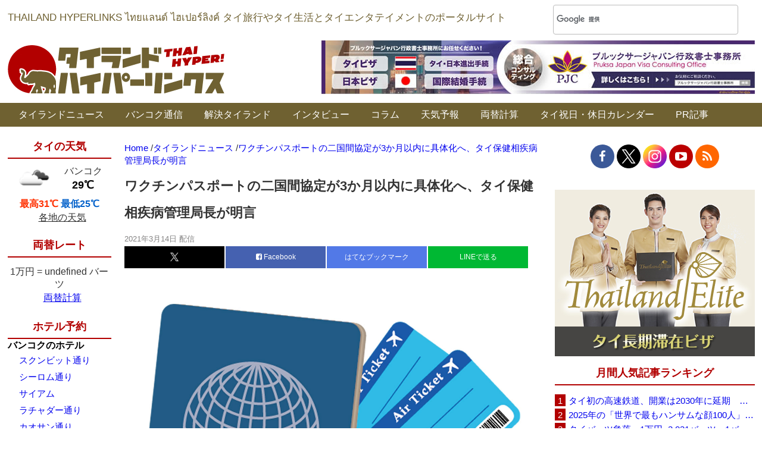

--- FILE ---
content_type: text/html; charset=UTF-8
request_url: https://www.thaich.net/news/20210314gr.htm
body_size: 24465
content:
<style type="text/css">#div-gpt-ad-In_Article_Ads {
    margin-bottom: 40px;
  }</style><!DOCTYPE html><html dir="ltr" lang="ja" prefix="og: https://ogp.me/ns#"><head>  <script async src="https://www.googletagmanager.com/gtag/js?id=G-YJYP079ET3"></script> <script>window.dataLayer = window.dataLayer || [];
  function gtag(){dataLayer.push(arguments);}
  gtag('js', new Date());

  gtag('config', 'G-YJYP079ET3');</script>  
  <script async src="https://www.googletagmanager.com/gtag/js?id=UA-156186-2"></script> <script>window.dataLayer = window.dataLayer || [];
  function gtag(){dataLayer.push(arguments);}
  gtag('js', new Date());

  gtag('config', 'UA-156186-2');</script> <meta http-equiv="Content-Type" content="text/html; charset=UTF-8" /><title>ワクチンパスポートの二国間協定が3か月以内に具体化へ、タイ保健相疾病管理局長が明言 | タイランドハイパーリンクス：Thai Hyper | タイランドハイパーリンクス：Thai Hyper</title><meta name="Description" content="「タイランドハイパーリンクス：Thai Hyper」はタイ情報ポータルサイト＆ニュースサイトです。バンコクなどタイ各地の旅行情報、生活情報、エンタテイメント情報などを毎日お届けします。"><link rel="shortcut icon" href="https://www.thaich.net/favicon.ico"><link rel="profile" href="http://gmpg.org/xfn/11" /><link rel="pingback" href="https://www.thaich.net/xmlrpc.php" /><meta http-equiv="X-UA-Compatible" content="IE=edge" /><meta name="viewport" content="width=1200, minimum-scale=0.1"><meta name="google-site-verification" content="YY6dv1YVp4r9sPoLL4VfJ-91rVkjj8DA2C68MXCDJ7s" /><meta name="author" content="タイランドハイパーリンクス"><meta name="description" content="タイは、新型コロナウイルスワクチン摂取を開始した低リスク国との、ワクチンパスポートに関する二国間協定を締結する" /><meta name="robots" content="max-snippet:-1, max-image-preview:large, max-video-preview:-1" /><meta name="author" content="タイランドハイパーリンクス"/><link rel="canonical" href="https://www.thaich.net/news/20210314gr.htm" /><meta name="generator" content="All in One SEO (AIOSEO) 4.9.3" /><meta property="og:locale" content="ja_JP" /><meta property="og:site_name" content="タイランドハイパーリンクス" /><meta property="og:type" content="article" /><meta property="og:title" content="ワクチンパスポートの二国間協定が3か月以内に具体化へ、タイ保健相疾病管理局長が明言 | タイランドハイパーリンクス：Thai Hyper" /><meta property="og:description" content="タイは、新型コロナウイルスワクチン摂取を開始した低リスク国との、ワクチンパスポートに関する二国間協定を締結する" /><meta property="og:url" content="https://www.thaich.net/news/20210314gr.htm" /><meta property="fb:admins" content="11813257" /><meta property="og:image" content="https://www.thaich.net/wp-content/uploads/2021/01/VACCINE-PASSPORT.jpg" /><meta property="og:image:secure_url" content="https://www.thaich.net/wp-content/uploads/2021/01/VACCINE-PASSPORT.jpg" /><meta property="og:image:width" content="1200" /><meta property="og:image:height" content="965" /><meta property="article:published_time" content="2021-03-14T04:31:38+00:00" /><meta property="article:modified_time" content="2021-03-14T04:31:38+00:00" /><meta property="article:publisher" content="https://www.facebook.com/ThaiHyper" /><meta name="twitter:card" content="summary_large_image" /><meta name="twitter:site" content="@thaihyper" /><meta name="twitter:title" content="ワクチンパスポートの二国間協定が3か月以内に具体化へ、タイ保健相疾病管理局長が明言 | タイランドハイパーリンクス：Thai Hyper" /><meta name="twitter:description" content="タイは、新型コロナウイルスワクチン摂取を開始した低リスク国との、ワクチンパスポートに関する二国間協定を締結する" /><meta name="twitter:image" content="https://www.thaich.net/wp-content/uploads/2021/01/VACCINE-PASSPORT.jpg" /> <script type="application/ld+json" class="aioseo-schema">{"@context":"https:\/\/schema.org","@graph":[{"@type":"Article","@id":"https:\/\/www.thaich.net\/news\/20210314gr.htm#article","name":"\u30ef\u30af\u30c1\u30f3\u30d1\u30b9\u30dd\u30fc\u30c8\u306e\u4e8c\u56fd\u9593\u5354\u5b9a\u304c3\u304b\u6708\u4ee5\u5185\u306b\u5177\u4f53\u5316\u3078\u3001\u30bf\u30a4\u4fdd\u5065\u76f8\u75be\u75c5\u7ba1\u7406\u5c40\u9577\u304c\u660e\u8a00 | \u30bf\u30a4\u30e9\u30f3\u30c9\u30cf\u30a4\u30d1\u30fc\u30ea\u30f3\u30af\u30b9\uff1aThai Hyper","headline":"\u30ef\u30af\u30c1\u30f3\u30d1\u30b9\u30dd\u30fc\u30c8\u306e\u4e8c\u56fd\u9593\u5354\u5b9a\u304c3\u304b\u6708\u4ee5\u5185\u306b\u5177\u4f53\u5316\u3078\u3001\u30bf\u30a4\u4fdd\u5065\u76f8\u75be\u75c5\u7ba1\u7406\u5c40\u9577\u304c\u660e\u8a00","author":{"@id":"https:\/\/www.thaich.net\/author\/thaihyper#author"},"publisher":{"@id":"https:\/\/www.thaich.net\/#organization"},"image":{"@type":"ImageObject","url":"https:\/\/www.thaich.net\/wp-content\/uploads\/2021\/01\/VACCINE-PASSPORT.jpg","width":1200,"height":965},"datePublished":"2021-03-14T13:31:38+09:00","dateModified":"2021-03-14T13:31:38+09:00","inLanguage":"ja","mainEntityOfPage":{"@id":"https:\/\/www.thaich.net\/news\/20210314gr.htm#webpage"},"isPartOf":{"@id":"https:\/\/www.thaich.net\/news\/20210314gr.htm#webpage"},"articleSection":"\u30bf\u30a4\u30e9\u30f3\u30c9\u30cb\u30e5\u30fc\u30b9, \u65b0\u578b\u30b3\u30ed\u30ca\u30a6\u30a4\u30eb\u30b9"},{"@type":"BreadcrumbList","@id":"https:\/\/www.thaich.net\/news\/20210314gr.htm#breadcrumblist","itemListElement":[{"@type":"ListItem","@id":"https:\/\/www.thaich.net#listItem","position":1,"name":"Home","item":"https:\/\/www.thaich.net","nextItem":{"@type":"ListItem","@id":"https:\/\/www.thaich.net\/.\/news#listItem","name":"\u30bf\u30a4\u30e9\u30f3\u30c9\u30cb\u30e5\u30fc\u30b9"}},{"@type":"ListItem","@id":"https:\/\/www.thaich.net\/.\/news#listItem","position":2,"name":"\u30bf\u30a4\u30e9\u30f3\u30c9\u30cb\u30e5\u30fc\u30b9","item":"https:\/\/www.thaich.net\/.\/news","nextItem":{"@type":"ListItem","@id":"https:\/\/www.thaich.net\/news\/20210314gr.htm#listItem","name":"\u30ef\u30af\u30c1\u30f3\u30d1\u30b9\u30dd\u30fc\u30c8\u306e\u4e8c\u56fd\u9593\u5354\u5b9a\u304c3\u304b\u6708\u4ee5\u5185\u306b\u5177\u4f53\u5316\u3078\u3001\u30bf\u30a4\u4fdd\u5065\u76f8\u75be\u75c5\u7ba1\u7406\u5c40\u9577\u304c\u660e\u8a00"},"previousItem":{"@type":"ListItem","@id":"https:\/\/www.thaich.net#listItem","name":"Home"}},{"@type":"ListItem","@id":"https:\/\/www.thaich.net\/news\/20210314gr.htm#listItem","position":3,"name":"\u30ef\u30af\u30c1\u30f3\u30d1\u30b9\u30dd\u30fc\u30c8\u306e\u4e8c\u56fd\u9593\u5354\u5b9a\u304c3\u304b\u6708\u4ee5\u5185\u306b\u5177\u4f53\u5316\u3078\u3001\u30bf\u30a4\u4fdd\u5065\u76f8\u75be\u75c5\u7ba1\u7406\u5c40\u9577\u304c\u660e\u8a00","previousItem":{"@type":"ListItem","@id":"https:\/\/www.thaich.net\/.\/news#listItem","name":"\u30bf\u30a4\u30e9\u30f3\u30c9\u30cb\u30e5\u30fc\u30b9"}}]},{"@type":"Organization","@id":"https:\/\/www.thaich.net\/#organization","name":"\u30bf\u30a4\u30e9\u30f3\u30c9\u30cf\u30a4\u30d1\u30fc\u30ea\u30f3\u30af\u30b9","description":"\u300c\u30bf\u30a4\u30e9\u30f3\u30c9\u30cf\u30a4\u30d1\u30fc\u30ea\u30f3\u30af\u30b9\uff1aThai Hyper\u300d\u306f\u30bf\u30a4\u60c5\u5831\u30dd\u30fc\u30bf\u30eb\u30b5\u30a4\u30c8\uff06\u30cb\u30e5\u30fc\u30b9\u30b5\u30a4\u30c8\u3067\u3059\u3002\u30bf\u30a4\u306e\u65c5\u884c\u60c5\u5831\u3001\u751f\u6d3b\u60c5\u5831\u3001\u30a8\u30f3\u30bf\u30c6\u30a4\u30e1\u30f3\u30c8\u60c5\u5831\u306a\u3069\u3092\u6bce\u65e5\u304a\u5c4a\u3051\u3057\u307e\u3059\u3002","url":"https:\/\/www.thaich.net\/","logo":{"@type":"ImageObject","url":"https:\/\/www.thaich.net\/wp-content\/uploads\/2021\/05\/logo-long.png","@id":"https:\/\/www.thaich.net\/news\/20210314gr.htm\/#organizationLogo","width":2000,"height":200},"image":{"@id":"https:\/\/www.thaich.net\/news\/20210314gr.htm\/#organizationLogo"},"sameAs":["https:\/\/www.facebook.com\/ThaiHyper","https:\/\/www.instagram.com\/thaihyper\/","https:\/\/www.youtube.com\/ThaiHyper"]},{"@type":"Person","@id":"https:\/\/www.thaich.net\/author\/thaihyper#author","url":"https:\/\/www.thaich.net\/author\/thaihyper","name":"\u30bf\u30a4\u30e9\u30f3\u30c9\u30cf\u30a4\u30d1\u30fc\u30ea\u30f3\u30af\u30b9"},{"@type":"WebPage","@id":"https:\/\/www.thaich.net\/news\/20210314gr.htm#webpage","url":"https:\/\/www.thaich.net\/news\/20210314gr.htm","name":"\u30ef\u30af\u30c1\u30f3\u30d1\u30b9\u30dd\u30fc\u30c8\u306e\u4e8c\u56fd\u9593\u5354\u5b9a\u304c3\u304b\u6708\u4ee5\u5185\u306b\u5177\u4f53\u5316\u3078\u3001\u30bf\u30a4\u4fdd\u5065\u76f8\u75be\u75c5\u7ba1\u7406\u5c40\u9577\u304c\u660e\u8a00 | \u30bf\u30a4\u30e9\u30f3\u30c9\u30cf\u30a4\u30d1\u30fc\u30ea\u30f3\u30af\u30b9\uff1aThai Hyper","description":"\u30bf\u30a4\u306f\u3001\u65b0\u578b\u30b3\u30ed\u30ca\u30a6\u30a4\u30eb\u30b9\u30ef\u30af\u30c1\u30f3\u6442\u53d6\u3092\u958b\u59cb\u3057\u305f\u4f4e\u30ea\u30b9\u30af\u56fd\u3068\u306e\u3001\u30ef\u30af\u30c1\u30f3\u30d1\u30b9\u30dd\u30fc\u30c8\u306b\u95a2\u3059\u308b\u4e8c\u56fd\u9593\u5354\u5b9a\u3092\u7de0\u7d50\u3059\u308b","inLanguage":"ja","isPartOf":{"@id":"https:\/\/www.thaich.net\/#website"},"breadcrumb":{"@id":"https:\/\/www.thaich.net\/news\/20210314gr.htm#breadcrumblist"},"author":{"@id":"https:\/\/www.thaich.net\/author\/thaihyper#author"},"creator":{"@id":"https:\/\/www.thaich.net\/author\/thaihyper#author"},"image":{"@type":"ImageObject","url":"https:\/\/www.thaich.net\/wp-content\/uploads\/2021\/01\/VACCINE-PASSPORT.jpg","@id":"https:\/\/www.thaich.net\/news\/20210314gr.htm\/#mainImage","width":1200,"height":965},"primaryImageOfPage":{"@id":"https:\/\/www.thaich.net\/news\/20210314gr.htm#mainImage"},"datePublished":"2021-03-14T13:31:38+09:00","dateModified":"2021-03-14T13:31:38+09:00"},{"@type":"WebSite","@id":"https:\/\/www.thaich.net\/#website","url":"https:\/\/www.thaich.net\/","name":"\u30bf\u30a4\u30e9\u30f3\u30c9\u30cf\u30a4\u30d1\u30fc\u30ea\u30f3\u30af\u30b9\uff1aThai Hyper","description":"\u300c\u30bf\u30a4\u30e9\u30f3\u30c9\u30cf\u30a4\u30d1\u30fc\u30ea\u30f3\u30af\u30b9\uff1aThai Hyper\u300d\u306f\u30bf\u30a4\u60c5\u5831\u30dd\u30fc\u30bf\u30eb\u30b5\u30a4\u30c8\uff06\u30cb\u30e5\u30fc\u30b9\u30b5\u30a4\u30c8\u3067\u3059\u3002\u30bf\u30a4\u306e\u65c5\u884c\u60c5\u5831\u3001\u751f\u6d3b\u60c5\u5831\u3001\u30a8\u30f3\u30bf\u30c6\u30a4\u30e1\u30f3\u30c8\u60c5\u5831\u306a\u3069\u3092\u6bce\u65e5\u304a\u5c4a\u3051\u3057\u307e\u3059\u3002","inLanguage":"ja","publisher":{"@id":"https:\/\/www.thaich.net\/#organization"}}]}</script> <link rel="alternate" type="application/rss+xml" title="タイランドハイパーリンクス：Thai Hyper &raquo; ワクチンパスポートの二国間協定が3か月以内に具体化へ、タイ保健相疾病管理局長が明言 のコメントのフィード" href="https://www.thaich.net/news/20210314gr.htm/feed" /><link rel="alternate" title="oEmbed (JSON)" type="application/json+oembed" href="https://www.thaich.net/wp-json/oembed/1.0/embed?url=https%3A%2F%2Fwww.thaich.net%2Fnews%2F20210314gr.htm" /><link rel="alternate" title="oEmbed (XML)" type="text/xml+oembed" href="https://www.thaich.net/wp-json/oembed/1.0/embed?url=https%3A%2F%2Fwww.thaich.net%2Fnews%2F20210314gr.htm&#038;format=xml" /><style id='wp-img-auto-sizes-contain-inline-css' type='text/css'>img:is([sizes=auto i],[sizes^="auto," i]){contain-intrinsic-size:3000px 1500px}
/*# sourceURL=wp-img-auto-sizes-contain-inline-css */</style><style id='wp-block-library-inline-css' type='text/css'>:root{--wp-block-synced-color:#7a00df;--wp-block-synced-color--rgb:122,0,223;--wp-bound-block-color:var(--wp-block-synced-color);--wp-editor-canvas-background:#ddd;--wp-admin-theme-color:#007cba;--wp-admin-theme-color--rgb:0,124,186;--wp-admin-theme-color-darker-10:#006ba1;--wp-admin-theme-color-darker-10--rgb:0,107,160.5;--wp-admin-theme-color-darker-20:#005a87;--wp-admin-theme-color-darker-20--rgb:0,90,135;--wp-admin-border-width-focus:2px}@media (min-resolution:192dpi){:root{--wp-admin-border-width-focus:1.5px}}.wp-element-button{cursor:pointer}:root .has-very-light-gray-background-color{background-color:#eee}:root .has-very-dark-gray-background-color{background-color:#313131}:root .has-very-light-gray-color{color:#eee}:root .has-very-dark-gray-color{color:#313131}:root .has-vivid-green-cyan-to-vivid-cyan-blue-gradient-background{background:linear-gradient(135deg,#00d084,#0693e3)}:root .has-purple-crush-gradient-background{background:linear-gradient(135deg,#34e2e4,#4721fb 50%,#ab1dfe)}:root .has-hazy-dawn-gradient-background{background:linear-gradient(135deg,#faaca8,#dad0ec)}:root .has-subdued-olive-gradient-background{background:linear-gradient(135deg,#fafae1,#67a671)}:root .has-atomic-cream-gradient-background{background:linear-gradient(135deg,#fdd79a,#004a59)}:root .has-nightshade-gradient-background{background:linear-gradient(135deg,#330968,#31cdcf)}:root .has-midnight-gradient-background{background:linear-gradient(135deg,#020381,#2874fc)}:root{--wp--preset--font-size--normal:16px;--wp--preset--font-size--huge:42px}.has-regular-font-size{font-size:1em}.has-larger-font-size{font-size:2.625em}.has-normal-font-size{font-size:var(--wp--preset--font-size--normal)}.has-huge-font-size{font-size:var(--wp--preset--font-size--huge)}.has-text-align-center{text-align:center}.has-text-align-left{text-align:left}.has-text-align-right{text-align:right}.has-fit-text{white-space:nowrap!important}#end-resizable-editor-section{display:none}.aligncenter{clear:both}.items-justified-left{justify-content:flex-start}.items-justified-center{justify-content:center}.items-justified-right{justify-content:flex-end}.items-justified-space-between{justify-content:space-between}.screen-reader-text{border:0;clip-path:inset(50%);height:1px;margin:-1px;overflow:hidden;padding:0;position:absolute;width:1px;word-wrap:normal!important}.screen-reader-text:focus{background-color:#ddd;clip-path:none;color:#444;display:block;font-size:1em;height:auto;left:5px;line-height:normal;padding:15px 23px 14px;text-decoration:none;top:5px;width:auto;z-index:100000}html :where(.has-border-color){border-style:solid}html :where([style*=border-top-color]){border-top-style:solid}html :where([style*=border-right-color]){border-right-style:solid}html :where([style*=border-bottom-color]){border-bottom-style:solid}html :where([style*=border-left-color]){border-left-style:solid}html :where([style*=border-width]){border-style:solid}html :where([style*=border-top-width]){border-top-style:solid}html :where([style*=border-right-width]){border-right-style:solid}html :where([style*=border-bottom-width]){border-bottom-style:solid}html :where([style*=border-left-width]){border-left-style:solid}html :where(img[class*=wp-image-]){height:auto;max-width:100%}:where(figure){margin:0 0 1em}html :where(.is-position-sticky){--wp-admin--admin-bar--position-offset:var(--wp-admin--admin-bar--height,0px)}@media screen and (max-width:600px){html :where(.is-position-sticky){--wp-admin--admin-bar--position-offset:0px}}

/*# sourceURL=wp-block-library-inline-css */</style><style id='global-styles-inline-css' type='text/css'>:root{--wp--preset--aspect-ratio--square: 1;--wp--preset--aspect-ratio--4-3: 4/3;--wp--preset--aspect-ratio--3-4: 3/4;--wp--preset--aspect-ratio--3-2: 3/2;--wp--preset--aspect-ratio--2-3: 2/3;--wp--preset--aspect-ratio--16-9: 16/9;--wp--preset--aspect-ratio--9-16: 9/16;--wp--preset--color--black: #000000;--wp--preset--color--cyan-bluish-gray: #abb8c3;--wp--preset--color--white: #ffffff;--wp--preset--color--pale-pink: #f78da7;--wp--preset--color--vivid-red: #cf2e2e;--wp--preset--color--luminous-vivid-orange: #ff6900;--wp--preset--color--luminous-vivid-amber: #fcb900;--wp--preset--color--light-green-cyan: #7bdcb5;--wp--preset--color--vivid-green-cyan: #00d084;--wp--preset--color--pale-cyan-blue: #8ed1fc;--wp--preset--color--vivid-cyan-blue: #0693e3;--wp--preset--color--vivid-purple: #9b51e0;--wp--preset--gradient--vivid-cyan-blue-to-vivid-purple: linear-gradient(135deg,rgb(6,147,227) 0%,rgb(155,81,224) 100%);--wp--preset--gradient--light-green-cyan-to-vivid-green-cyan: linear-gradient(135deg,rgb(122,220,180) 0%,rgb(0,208,130) 100%);--wp--preset--gradient--luminous-vivid-amber-to-luminous-vivid-orange: linear-gradient(135deg,rgb(252,185,0) 0%,rgb(255,105,0) 100%);--wp--preset--gradient--luminous-vivid-orange-to-vivid-red: linear-gradient(135deg,rgb(255,105,0) 0%,rgb(207,46,46) 100%);--wp--preset--gradient--very-light-gray-to-cyan-bluish-gray: linear-gradient(135deg,rgb(238,238,238) 0%,rgb(169,184,195) 100%);--wp--preset--gradient--cool-to-warm-spectrum: linear-gradient(135deg,rgb(74,234,220) 0%,rgb(151,120,209) 20%,rgb(207,42,186) 40%,rgb(238,44,130) 60%,rgb(251,105,98) 80%,rgb(254,248,76) 100%);--wp--preset--gradient--blush-light-purple: linear-gradient(135deg,rgb(255,206,236) 0%,rgb(152,150,240) 100%);--wp--preset--gradient--blush-bordeaux: linear-gradient(135deg,rgb(254,205,165) 0%,rgb(254,45,45) 50%,rgb(107,0,62) 100%);--wp--preset--gradient--luminous-dusk: linear-gradient(135deg,rgb(255,203,112) 0%,rgb(199,81,192) 50%,rgb(65,88,208) 100%);--wp--preset--gradient--pale-ocean: linear-gradient(135deg,rgb(255,245,203) 0%,rgb(182,227,212) 50%,rgb(51,167,181) 100%);--wp--preset--gradient--electric-grass: linear-gradient(135deg,rgb(202,248,128) 0%,rgb(113,206,126) 100%);--wp--preset--gradient--midnight: linear-gradient(135deg,rgb(2,3,129) 0%,rgb(40,116,252) 100%);--wp--preset--font-size--small: 13px;--wp--preset--font-size--medium: 20px;--wp--preset--font-size--large: 36px;--wp--preset--font-size--x-large: 42px;--wp--preset--spacing--20: 0.44rem;--wp--preset--spacing--30: 0.67rem;--wp--preset--spacing--40: 1rem;--wp--preset--spacing--50: 1.5rem;--wp--preset--spacing--60: 2.25rem;--wp--preset--spacing--70: 3.38rem;--wp--preset--spacing--80: 5.06rem;--wp--preset--shadow--natural: 6px 6px 9px rgba(0, 0, 0, 0.2);--wp--preset--shadow--deep: 12px 12px 50px rgba(0, 0, 0, 0.4);--wp--preset--shadow--sharp: 6px 6px 0px rgba(0, 0, 0, 0.2);--wp--preset--shadow--outlined: 6px 6px 0px -3px rgb(255, 255, 255), 6px 6px rgb(0, 0, 0);--wp--preset--shadow--crisp: 6px 6px 0px rgb(0, 0, 0);}:where(.is-layout-flex){gap: 0.5em;}:where(.is-layout-grid){gap: 0.5em;}body .is-layout-flex{display: flex;}.is-layout-flex{flex-wrap: wrap;align-items: center;}.is-layout-flex > :is(*, div){margin: 0;}body .is-layout-grid{display: grid;}.is-layout-grid > :is(*, div){margin: 0;}:where(.wp-block-columns.is-layout-flex){gap: 2em;}:where(.wp-block-columns.is-layout-grid){gap: 2em;}:where(.wp-block-post-template.is-layout-flex){gap: 1.25em;}:where(.wp-block-post-template.is-layout-grid){gap: 1.25em;}.has-black-color{color: var(--wp--preset--color--black) !important;}.has-cyan-bluish-gray-color{color: var(--wp--preset--color--cyan-bluish-gray) !important;}.has-white-color{color: var(--wp--preset--color--white) !important;}.has-pale-pink-color{color: var(--wp--preset--color--pale-pink) !important;}.has-vivid-red-color{color: var(--wp--preset--color--vivid-red) !important;}.has-luminous-vivid-orange-color{color: var(--wp--preset--color--luminous-vivid-orange) !important;}.has-luminous-vivid-amber-color{color: var(--wp--preset--color--luminous-vivid-amber) !important;}.has-light-green-cyan-color{color: var(--wp--preset--color--light-green-cyan) !important;}.has-vivid-green-cyan-color{color: var(--wp--preset--color--vivid-green-cyan) !important;}.has-pale-cyan-blue-color{color: var(--wp--preset--color--pale-cyan-blue) !important;}.has-vivid-cyan-blue-color{color: var(--wp--preset--color--vivid-cyan-blue) !important;}.has-vivid-purple-color{color: var(--wp--preset--color--vivid-purple) !important;}.has-black-background-color{background-color: var(--wp--preset--color--black) !important;}.has-cyan-bluish-gray-background-color{background-color: var(--wp--preset--color--cyan-bluish-gray) !important;}.has-white-background-color{background-color: var(--wp--preset--color--white) !important;}.has-pale-pink-background-color{background-color: var(--wp--preset--color--pale-pink) !important;}.has-vivid-red-background-color{background-color: var(--wp--preset--color--vivid-red) !important;}.has-luminous-vivid-orange-background-color{background-color: var(--wp--preset--color--luminous-vivid-orange) !important;}.has-luminous-vivid-amber-background-color{background-color: var(--wp--preset--color--luminous-vivid-amber) !important;}.has-light-green-cyan-background-color{background-color: var(--wp--preset--color--light-green-cyan) !important;}.has-vivid-green-cyan-background-color{background-color: var(--wp--preset--color--vivid-green-cyan) !important;}.has-pale-cyan-blue-background-color{background-color: var(--wp--preset--color--pale-cyan-blue) !important;}.has-vivid-cyan-blue-background-color{background-color: var(--wp--preset--color--vivid-cyan-blue) !important;}.has-vivid-purple-background-color{background-color: var(--wp--preset--color--vivid-purple) !important;}.has-black-border-color{border-color: var(--wp--preset--color--black) !important;}.has-cyan-bluish-gray-border-color{border-color: var(--wp--preset--color--cyan-bluish-gray) !important;}.has-white-border-color{border-color: var(--wp--preset--color--white) !important;}.has-pale-pink-border-color{border-color: var(--wp--preset--color--pale-pink) !important;}.has-vivid-red-border-color{border-color: var(--wp--preset--color--vivid-red) !important;}.has-luminous-vivid-orange-border-color{border-color: var(--wp--preset--color--luminous-vivid-orange) !important;}.has-luminous-vivid-amber-border-color{border-color: var(--wp--preset--color--luminous-vivid-amber) !important;}.has-light-green-cyan-border-color{border-color: var(--wp--preset--color--light-green-cyan) !important;}.has-vivid-green-cyan-border-color{border-color: var(--wp--preset--color--vivid-green-cyan) !important;}.has-pale-cyan-blue-border-color{border-color: var(--wp--preset--color--pale-cyan-blue) !important;}.has-vivid-cyan-blue-border-color{border-color: var(--wp--preset--color--vivid-cyan-blue) !important;}.has-vivid-purple-border-color{border-color: var(--wp--preset--color--vivid-purple) !important;}.has-vivid-cyan-blue-to-vivid-purple-gradient-background{background: var(--wp--preset--gradient--vivid-cyan-blue-to-vivid-purple) !important;}.has-light-green-cyan-to-vivid-green-cyan-gradient-background{background: var(--wp--preset--gradient--light-green-cyan-to-vivid-green-cyan) !important;}.has-luminous-vivid-amber-to-luminous-vivid-orange-gradient-background{background: var(--wp--preset--gradient--luminous-vivid-amber-to-luminous-vivid-orange) !important;}.has-luminous-vivid-orange-to-vivid-red-gradient-background{background: var(--wp--preset--gradient--luminous-vivid-orange-to-vivid-red) !important;}.has-very-light-gray-to-cyan-bluish-gray-gradient-background{background: var(--wp--preset--gradient--very-light-gray-to-cyan-bluish-gray) !important;}.has-cool-to-warm-spectrum-gradient-background{background: var(--wp--preset--gradient--cool-to-warm-spectrum) !important;}.has-blush-light-purple-gradient-background{background: var(--wp--preset--gradient--blush-light-purple) !important;}.has-blush-bordeaux-gradient-background{background: var(--wp--preset--gradient--blush-bordeaux) !important;}.has-luminous-dusk-gradient-background{background: var(--wp--preset--gradient--luminous-dusk) !important;}.has-pale-ocean-gradient-background{background: var(--wp--preset--gradient--pale-ocean) !important;}.has-electric-grass-gradient-background{background: var(--wp--preset--gradient--electric-grass) !important;}.has-midnight-gradient-background{background: var(--wp--preset--gradient--midnight) !important;}.has-small-font-size{font-size: var(--wp--preset--font-size--small) !important;}.has-medium-font-size{font-size: var(--wp--preset--font-size--medium) !important;}.has-large-font-size{font-size: var(--wp--preset--font-size--large) !important;}.has-x-large-font-size{font-size: var(--wp--preset--font-size--x-large) !important;}
/*# sourceURL=global-styles-inline-css */</style><style id='classic-theme-styles-inline-css' type='text/css'>/*! This file is auto-generated */
.wp-block-button__link{color:#fff;background-color:#32373c;border-radius:9999px;box-shadow:none;text-decoration:none;padding:calc(.667em + 2px) calc(1.333em + 2px);font-size:1.125em}.wp-block-file__button{background:#32373c;color:#fff;text-decoration:none}
/*# sourceURL=/wp-includes/css/classic-themes.min.css */</style><link rel='stylesheet' id='custom-css-css' href='https://www.thaich.net/wp-content/themes/visoftech/css/custom.css' type='text/css' media='all' /><link rel='stylesheet' id='tp-awesome-css' href='https://www.thaich.net/wp-content/themes/visoftech/css/font-awesome.min.css' type='text/css' media='all' /><link rel='stylesheet' id='jquery-lazyloadxt-spinner-css-css' href='//www.thaich.net/wp-content/plugins/a3-lazy-load/assets/css/jquery.lazyloadxt.spinner.css' type='text/css' media='all' /><link rel='stylesheet' id='a3a3_lazy_load-css' href='//www.thaich.net/wp-content/uploads/sass/a3_lazy_load.min.css' type='text/css' media='all' /><link rel='stylesheet' id='msl-main-css' href='https://www.thaich.net/wp-content/plugins/master-slider/public/assets/css/masterslider.main.css' type='text/css' media='all' /><link rel='stylesheet' id='msl-custom-css' href='https://www.thaich.net/wp-content/uploads/master-slider/custom.css' type='text/css' media='all' /> <script type="text/javascript" src="https://www.thaich.net/wp-includes/js/jquery/jquery.min.js" id="jquery-core-js"></script> <link rel="https://api.w.org/" href="https://www.thaich.net/wp-json/" /><link rel="alternate" title="JSON" type="application/json" href="https://www.thaich.net/wp-json/wp/v2/posts/332637" /><link rel="EditURI" type="application/rsd+xml" title="RSD" href="https://www.thaich.net/xmlrpc.php?rsd" /><meta name="generator" content="WordPress 6.9" /><link rel='shortlink' href='https://www.thaich.net/?p=332637' /> <script>var ms_grabbing_curosr = 'https://www.thaich.net/wp-content/plugins/master-slider/public/assets/css/common/grabbing.cur', ms_grab_curosr = 'https://www.thaich.net/wp-content/plugins/master-slider/public/assets/css/common/grab.cur';</script> <meta name="generator" content="MasterSlider 3.11.0 - Responsive Touch Image Slider | avt.li/msf" /> <noscript><style>.lazyload[data-src]{display:none !important;}</style></noscript><style>.lazyload{background-image:none !important;}.lazyload:before{background-image:none !important;}</style><link rel="icon" href="https://www.thaich.net/wp-content/uploads/2020/04/cropped-favicon-only-pink-32x32.png" sizes="32x32" /><link rel="icon" href="https://www.thaich.net/wp-content/uploads/2020/04/cropped-favicon-only-pink-192x192.png" sizes="192x192" /><link rel="apple-touch-icon" href="https://www.thaich.net/wp-content/uploads/2020/04/cropped-favicon-only-pink-180x180.png" /><meta name="msapplication-TileImage" content="https://www.thaich.net/wp-content/uploads/2020/04/cropped-favicon-only-pink-270x270.png" />  <script async src="https://pagead2.googlesyndication.com/pagead/js/adsbygoogle.js?client=ca-pub-6716698843261073"
     crossorigin="anonymous"></script>  <script type='text/javascript' src='//ajax.googleapis.com/ajax/libs/jquery/1.12.4/jquery.min.js'></script> <meta name="google-site-verification" content="sb_FLm2C9RlvIibmUfk-qsuZafFIsbKZWdZLMbx8URk" /> <script type="text/javascript">(function(c,l,a,r,i,t,y){
        c[a]=c[a]||function(){(c[a].q=c[a].q||[]).push(arguments)};
        t=l.createElement(r);t.async=1;t.src="https://www.clarity.ms/tag/"+i;
        y=l.getElementsByTagName(r)[0];y.parentNode.insertBefore(t,y);
    })(window, document, "clarity", "script", "gcm4175wje");</script> <script src="https://www.thaich.net/wp-content/cache/autoptimize/js/autoptimize_50bd4256f6683acfe1459d71f32bb8ed.js"></script></head><body><div data-as-slot-id="/00402/00592/PC/interstitial"></div><div class="top-header-bg clearfix"><div class="container social"><div class="ticker-container"> THAILAND HYPERLINKS  ไทยแลนด์ ไฮเปอร์ลิงค์  タイ旅行やタイ生活とタイエンタテイメントのポータルサイト</div><div class="add-search wow fadeInRight"> <script>(function() {
			    var cx = '000865655782501242374:f0bgllxefq0';
			    var gcse = document.createElement('script');
			    gcse.type = 'text/javascript';
			    gcse.async = true;
			    gcse.src = (document.location.protocol == 'https:' ? 'https:' : 'http:') +
			        '//cse.google.com/cse.js?cx=' + cx;
			    var s = document.getElementsByTagName('script')[0];
			    s.parentNode.insertBefore(gcse, s);
			  })();</script> <gcse:searchbox-only></gcse:searchbox-only></div></div><div class="container_main wraper top_wraper clearfix"><div class="logo-toppage"> <a class="logo" href="https://www.thaich.net" data-wpel-link="internal"> <img src="[data-uri]" alt="タイランドハイパーリンクス－タイ旅行やタイ生活のポータルサイト" title="タイランドハイパーリンクス：Thai Hyper" data-src="https://www.thaich.net/wp-content/themes/visoftech/img/logo.jpg" decoding="async" class="lazyload" data-eio-rwidth="364" data-eio-rheight="82" /><noscript><img src="https://www.thaich.net/wp-content/themes/visoftech/img/logo.jpg" alt="タイランドハイパーリンクス－タイ旅行やタイ生活のポータルサイト" title="タイランドハイパーリンクス：Thai Hyper" data-eio="l" /></noscript> </a></div><div class="add-banner"> <a href="https://www.tokuteivisa.jp/" id="TOP-PC-pruksa" data-wpel-link="external" target="_blank" rel="nofollow external"> <img class="alignnone wp-image-295827 size-full lazyload" title="プルックサージャパン行政書士事務所 外国人の在留資格とビザの専門オフィス" src="[data-uri]" alt="プルックサージャパン行政書士事務所 外国人の在留資格とビザの専門オフィス" data-src="https://www.thaich.net/wp-content/uploads/2021/05/pruksajapan20210601.jpg" decoding="async" data-eio-rwidth="728" data-eio-rheight="90" /><noscript><img class="alignnone wp-image-295827 size-full" title="プルックサージャパン行政書士事務所 外国人の在留資格とビザの専門オフィス" src="https://www.thaich.net/wp-content/uploads/2021/05/pruksajapan20210601.jpg" alt="プルックサージャパン行政書士事務所 外国人の在留資格とビザの専門オフィス" data-eio="l" /></noscript></a></div></div><div class="nav-menu"><div class="menu-menu-1-container"><ul id="menu-menu-1" class="menu"><li id="menu-item-135949" class="menu-item menu-item-type-taxonomy menu-item-object-category current-post-ancestor current-menu-parent current-post-parent menu-item-has-children menu-item-135949"><a href="https://www.thaich.net/./news" data-wpel-link="internal">タイランドニュース</a><ul class="sub-menu"><li id="menu-item-229318" class="menu-item menu-item-type-taxonomy menu-item-object-category current-post-ancestor current-menu-parent current-post-parent menu-item-229318"><a href="https://www.thaich.net/./news" data-wpel-link="internal">タイランドニュース全般</a></li><li id="menu-item-322187" class="menu-item menu-item-type-taxonomy menu-item-object-category menu-item-322187"><a href="https://www.thaich.net/./news/pattaya-news" data-wpel-link="internal">パタヤニュース</a></li><li id="menu-item-322246" class="menu-item menu-item-type-taxonomy menu-item-object-category menu-item-322246"><a href="https://www.thaich.net/./news/phuket-news" data-wpel-link="internal">プーケットニュース</a></li><li id="menu-item-229310" class="menu-item menu-item-type-taxonomy menu-item-object-category menu-item-229310"><a href="https://www.thaich.net/./news/geino-thai" data-wpel-link="internal">芸能ニュース タイ</a></li><li id="menu-item-309059" class="menu-item menu-item-type-taxonomy menu-item-object-category menu-item-309059"><a href="https://www.thaich.net/./news/geino-thai/thai-idol" data-wpel-link="internal">タイのアイドル</a></li><li id="menu-item-309060" class="menu-item menu-item-type-taxonomy menu-item-object-category menu-item-309060"><a href="https://www.thaich.net/./news/geino-thai/bnk48" data-wpel-link="internal">BNK48＆CGM48</a></li><li id="menu-item-229311" class="menu-item menu-item-type-taxonomy menu-item-object-category menu-item-229311"><a href="https://www.thaich.net/./news/geino-japan" data-wpel-link="internal">芸能ニュース 日本</a></li><li id="menu-item-229320" class="menu-item menu-item-type-taxonomy menu-item-object-category menu-item-229320"><a href="https://www.thaich.net/./news/%e3%82%bf%e3%82%a4%e6%98%a0%e7%94%bb%e6%83%85%e5%a0%b1" data-wpel-link="internal">タイ映画情報</a></li><li id="menu-item-254439" class="menu-item menu-item-type-taxonomy menu-item-object-category menu-item-254439"><a href="https://www.thaich.net/./news/%e3%82%b0%e3%83%ab%e3%83%a1%e6%83%85%e5%a0%b1" data-wpel-link="internal">グルメ情報</a></li><li id="menu-item-254440" class="menu-item menu-item-type-taxonomy menu-item-object-category menu-item-254440"><a href="https://www.thaich.net/./news/%e3%82%bf%e3%82%a4%e9%80%b2%e5%87%ba" data-wpel-link="internal">タイ進出</a></li><li id="menu-item-229323" class="menu-item menu-item-type-taxonomy menu-item-object-category menu-item-229323"><a href="https://www.thaich.net/./news/%e6%97%a5%e6%9c%ac%e3%81%a7%e9%a3%9f%e3%81%b9%e3%82%8b%e3%82%bf%e3%82%a4%e3%81%ae%e5%91%b3" data-wpel-link="internal">日本で食べるタイの味</a></li><li id="menu-item-229319" class="menu-item menu-item-type-taxonomy menu-item-object-category menu-item-229319"><a href="https://www.thaich.net/./news/%e3%82%bf%e3%82%a4%e6%83%85%e5%8b%a2" data-wpel-link="internal">タイ情勢</a></li><li id="menu-item-229321" class="menu-item menu-item-type-taxonomy menu-item-object-category menu-item-229321"><a href="https://www.thaich.net/./news/%e3%83%93%e3%82%b6%e6%83%85%e5%a0%b1" data-wpel-link="internal">ビザ情報</a></li><li id="menu-item-254437" class="menu-item menu-item-type-taxonomy menu-item-object-category menu-item-254437"><a href="https://www.thaich.net/./news/%e3%82%a4%e3%83%99%e3%83%b3%e3%83%88%e9%96%8b%e5%82%ac-%e3%82%bf%e3%82%a4" data-wpel-link="internal">イベント開催 タイ</a></li><li id="menu-item-254438" class="menu-item menu-item-type-taxonomy menu-item-object-category menu-item-254438"><a href="https://www.thaich.net/./news/%e3%82%a4%e3%83%99%e3%83%b3%e3%83%88%e9%96%8b%e5%82%ac-%e6%97%a5%e6%9c%ac" data-wpel-link="internal">イベント開催 日本</a></li><li id="menu-item-229317" class="menu-item menu-item-type-taxonomy menu-item-object-category menu-item-229317"><a href="https://www.thaich.net/./news/%e3%82%b3%e3%83%b3%e3%82%b5%e3%83%bc%e3%83%88%e9%96%8b%e5%82%ac" data-wpel-link="internal">コンサート開催</a></li><li id="menu-item-229322" class="menu-item menu-item-type-taxonomy menu-item-object-category menu-item-229322"><a href="https://www.thaich.net/./news/pro-wrestling" data-wpel-link="internal">プロレス</a></li><li id="menu-item-254442" class="menu-item menu-item-type-taxonomy menu-item-object-category menu-item-254442"><a href="https://www.thaich.net/./news/sports_news" data-wpel-link="internal">スポーツニュース</a></li></ul></li><li id="menu-item-135950" class="menu-item menu-item-type-taxonomy menu-item-object-category menu-item-has-children menu-item-135950"><a href="https://www.thaich.net/./bangkoktsushin" data-wpel-link="internal">バンコク通信</a><ul class="sub-menu"><li id="menu-item-229349" class="menu-item menu-item-type-taxonomy menu-item-object-category menu-item-229349"><a href="https://www.thaich.net/./bangkoktsushin" data-wpel-link="internal">バンコク通信全般</a></li><li id="menu-item-265948" class="menu-item menu-item-type-taxonomy menu-item-object-category menu-item-265948"><a href="https://www.thaich.net/./bangkoktsushin/%e3%82%b0%e3%83%ab%e3%83%a1%e9%80%9a%e4%bf%a1" data-wpel-link="internal">グルメ通信</a></li><li id="menu-item-265949" class="menu-item menu-item-type-taxonomy menu-item-object-category menu-item-265949"><a href="https://www.thaich.net/./bangkoktsushin/%e3%82%b3%e3%83%b3%e3%83%93%e3%83%8b%e9%80%9a%e4%bf%a1" data-wpel-link="internal">コンビニ通信</a></li><li id="menu-item-287026" class="menu-item menu-item-type-taxonomy menu-item-object-category menu-item-287026"><a href="https://www.thaich.net/./bangkoktsushin/ramen" data-wpel-link="internal">ラーメン通信</a></li><li id="menu-item-229352" class="menu-item menu-item-type-taxonomy menu-item-object-category menu-item-229352"><a href="https://www.thaich.net/./bangkoktsushin/%e3%83%81%e3%83%a7%e3%83%b3%e3%83%96%e3%83%aa%e9%80%9a%e4%bf%a1" data-wpel-link="internal">チョンブリ通信</a></li><li id="menu-item-229350" class="menu-item menu-item-type-taxonomy menu-item-object-category menu-item-229350"><a href="https://www.thaich.net/./bangkoktsushin/%e3%83%81%e3%82%a7%e3%83%b3%e3%83%9e%e3%82%a4%e9%80%9a%e4%bf%a1" data-wpel-link="internal">チェンマイ通信</a></li><li id="menu-item-312588" class="menu-item menu-item-type-taxonomy menu-item-object-category menu-item-312588"><a href="https://www.thaich.net/./bangkoktsushin/%e3%83%81%e3%82%a7%e3%83%b3%e3%83%a9%e3%82%a4%e9%80%9a%e4%bf%a1" data-wpel-link="internal">チェンライ通信</a></li><li id="menu-item-325455" class="menu-item menu-item-type-taxonomy menu-item-object-category menu-item-325455"><a href="https://www.thaich.net/./bangkoktsushin/%e3%83%8a%e3%83%bc%e3%83%b3%e9%80%9a%e4%bf%a1" data-wpel-link="internal">ナーン通信</a></li><li id="menu-item-325454" class="menu-item menu-item-type-taxonomy menu-item-object-category menu-item-325454"><a href="https://www.thaich.net/./bangkoktsushin/%e3%83%94%e3%82%b5%e3%83%8c%e3%83%ad%e3%83%bc%e3%82%af%e9%80%9a%e4%bf%a1" data-wpel-link="internal">ピサヌローク通信</a></li><li id="menu-item-229354" class="menu-item menu-item-type-taxonomy menu-item-object-category menu-item-229354"><a href="https://www.thaich.net/./bangkoktsushin/%e3%83%a9%e3%83%b3%e3%83%91%e3%83%bc%e3%83%b3%e9%80%9a%e4%bf%a1" data-wpel-link="internal">ランパーン通信</a></li><li id="menu-item-236393" class="menu-item menu-item-type-taxonomy menu-item-object-category menu-item-236393"><a href="https://www.thaich.net/./bangkoktsushin/%e3%82%ab%e3%83%b3%e3%83%81%e3%83%a3%e3%83%8a%e3%83%96%e3%83%aa%e9%80%9a%e4%bf%a1" data-wpel-link="internal">カンチャナブリ通信</a></li><li id="menu-item-229353" class="menu-item menu-item-type-taxonomy menu-item-object-category menu-item-229353"><a href="https://www.thaich.net/./bangkoktsushin/%e3%83%97%e3%83%bc%e3%82%b1%e3%83%83%e3%83%88%e9%80%9a%e4%bf%a1" data-wpel-link="internal">プーケット通信</a></li><li id="menu-item-325457" class="menu-item menu-item-type-taxonomy menu-item-object-category menu-item-325457"><a href="https://www.thaich.net/./bangkoktsushin/%e3%82%af%e3%83%a9%e3%83%93%e9%80%9a%e4%bf%a1" data-wpel-link="internal">クラビ通信</a></li><li id="menu-item-325456" class="menu-item menu-item-type-taxonomy menu-item-object-category menu-item-325456"><a href="https://www.thaich.net/./bangkoktsushin/%e3%83%94%e3%83%94%e5%b3%b6%e9%80%9a%e4%bf%a1" data-wpel-link="internal">ピピ島通信</a></li><li id="menu-item-287439" class="menu-item menu-item-type-taxonomy menu-item-object-category menu-item-287439"><a href="https://www.thaich.net/./bangkoktsushin/samui" data-wpel-link="internal">サムイ島通信</a></li><li id="menu-item-229351" class="menu-item menu-item-type-taxonomy menu-item-object-category menu-item-229351"><a href="https://www.thaich.net/./bangkoktsushin/phangan" data-wpel-link="internal">パンガン島通信</a></li><li id="menu-item-322094" class="menu-item menu-item-type-taxonomy menu-item-object-category menu-item-322094"><a href="https://www.thaich.net/./bangkoktsushin/tao" data-wpel-link="internal">タオ島通信</a></li><li id="menu-item-315490" class="menu-item menu-item-type-taxonomy menu-item-object-category menu-item-315490"><a href="https://www.thaich.net/./bangkoktsushin/%e3%83%97%e3%83%a9%e3%83%81%e3%83%a5%e3%82%a2%e3%83%83%e3%83%96%e3%82%ad%e3%83%aa%e3%82%ab%e3%83%b3%e9%80%9a%e4%bf%a1" data-wpel-link="internal">プラチュアッブキリカン通信</a></li><li id="menu-item-278852" class="menu-item menu-item-type-taxonomy menu-item-object-category menu-item-278852"><a href="https://www.thaich.net/./bangkoktsushin/%e3%83%a9%e3%82%aa%e3%82%b9%e9%80%9a%e4%bf%a1" data-wpel-link="internal">ラオス通信</a></li></ul></li><li id="menu-item-135951" class="menu-item menu-item-type-taxonomy menu-item-object-category menu-item-has-children menu-item-135951"><a href="https://www.thaich.net/./kaiketsu" data-wpel-link="internal">解決タイランド</a><ul class="sub-menu"><li id="menu-item-229304" class="menu-item menu-item-type-taxonomy menu-item-object-category menu-item-229304"><a href="https://www.thaich.net/./kaiketsu/%e8%a6%b3%e5%85%89%e3%81%aeqa" data-wpel-link="internal">観光のQ&amp;A</a></li><li id="menu-item-229305" class="menu-item menu-item-type-taxonomy menu-item-object-category menu-item-229305"><a href="https://www.thaich.net/./kaiketsu/%e8%b2%b7%e3%81%84%e7%89%a9%e3%81%aeqa" data-wpel-link="internal">買い物のQ&amp;A</a></li><li id="menu-item-229334" class="menu-item menu-item-type-taxonomy menu-item-object-category menu-item-229334"><a href="https://www.thaich.net/./kaiketsu/%e3%82%b0%e3%83%ab%e3%83%a1%e3%81%aeqa" data-wpel-link="internal">グルメのQ&amp;A</a></li><li id="menu-item-229303" class="menu-item menu-item-type-taxonomy menu-item-object-category menu-item-229303"><a href="https://www.thaich.net/./kaiketsu/%e8%8a%b8%e8%83%bd%e3%81%aeq%ef%bc%86a" data-wpel-link="internal">芸能のQ＆A</a></li><li id="menu-item-229302" class="menu-item menu-item-type-taxonomy menu-item-object-category menu-item-229302"><a href="https://www.thaich.net/./kaiketsu/%e7%a4%be%e4%bc%9a%e3%81%aeqa" data-wpel-link="internal">社会のQ&amp;A</a></li><li id="menu-item-229301" class="menu-item menu-item-type-taxonomy menu-item-object-category menu-item-229301"><a href="https://www.thaich.net/./kaiketsu/%e7%94%9f%e6%b4%bb%e3%81%aeqa" data-wpel-link="internal">生活のQ&amp;A</a></li><li id="menu-item-229300" class="menu-item menu-item-type-taxonomy menu-item-object-category menu-item-229300"><a href="https://www.thaich.net/./kaiketsu/%e6%96%87%e5%8c%96%e3%81%aeqa" data-wpel-link="internal">文化のQ&amp;A</a></li></ul></li><li id="menu-item-325201" class="menu-item menu-item-type-custom menu-item-object-custom menu-item-has-children menu-item-325201"><a href="https://www.thaich.net/thaistars" data-wpel-link="internal">インタビュー</a><ul class="sub-menu"><li id="menu-item-229329" class="menu-item menu-item-type-taxonomy menu-item-object-category menu-item-229329"><a href="https://www.thaich.net/./japanstars" data-wpel-link="internal">日本芸能インタビュー</a></li><li id="menu-item-229331" class="menu-item menu-item-type-taxonomy menu-item-object-category menu-item-229331"><a href="https://www.thaich.net/./thaistars" data-wpel-link="internal">タイ芸能インタビュー</a></li></ul></li><li id="menu-item-198909" class="menu-item menu-item-type-custom menu-item-object-custom menu-item-has-children menu-item-198909"><a href="#">コラム</a><ul class="sub-menu"><li id="menu-item-333918" class="menu-item menu-item-type-taxonomy menu-item-object-category menu-item-333918"><a href="https://www.thaich.net/./bike_tabi" data-wpel-link="internal">バイクで周るタイ全国一周男二人旅！</a></li><li id="menu-item-338240" class="menu-item menu-item-type-taxonomy menu-item-object-category menu-item-338240"><a href="https://www.thaich.net/./golf-bangkok" data-wpel-link="internal">タイのゴルフのことならGo Golfにおまかせ！</a></li><li id="menu-item-351529" class="menu-item menu-item-type-taxonomy menu-item-object-category menu-item-351529"><a href="https://www.thaich.net/./henjin-pho" data-wpel-link="internal">変人ポーの『人間力』『平和論』</a></li><li id="menu-item-413476" class="menu-item menu-item-type-taxonomy menu-item-object-category menu-item-413476"><a href="https://www.thaich.net/./thai-ijyu" data-wpel-link="internal">タイ移住コラム</a></li><li id="menu-item-338263" class="menu-item menu-item-type-taxonomy menu-item-object-category menu-item-338263"><a href="https://www.thaich.net/./medical" data-wpel-link="internal">バンコク医療通信 By BLEZ（ブレズ）</a></li><li id="menu-item-229307" class="menu-item menu-item-type-taxonomy menu-item-object-category menu-item-229307"><a href="https://www.thaich.net/./itotaku" data-wpel-link="internal">タイサッカー珍道中</a></li><li id="menu-item-312299" class="menu-item menu-item-type-taxonomy menu-item-object-category menu-item-312299"><a href="https://www.thaich.net/./kodomoto" data-wpel-link="internal">子どもと出掛けよう</a></li></ul></li><li id="menu-item-236205" class="menu-item menu-item-type-post_type menu-item-object-page menu-item-has-children menu-item-236205"><a href="https://www.thaich.net/bangkok" data-wpel-link="internal">天気予報</a><ul class="sub-menu"><li id="menu-item-236206" class="menu-item menu-item-type-post_type menu-item-object-page menu-item-236206"><a href="https://www.thaich.net/bangkok" data-wpel-link="internal">バンコクの天気</a></li><li id="menu-item-236203" class="menu-item menu-item-type-post_type menu-item-object-page menu-item-236203"><a href="https://www.thaich.net/pattaya" data-wpel-link="internal">パタヤの天気</a></li><li id="menu-item-236204" class="menu-item menu-item-type-post_type menu-item-object-page menu-item-236204"><a href="https://www.thaich.net/phuket" data-wpel-link="internal">プーケットの天気</a></li><li id="menu-item-236202" class="menu-item menu-item-type-post_type menu-item-object-page menu-item-236202"><a href="https://www.thaich.net/chiang-mai" data-wpel-link="internal">チェンマイの天気</a></li></ul></li><li id="menu-item-236201" class="menu-item menu-item-type-post_type menu-item-object-page menu-item-236201"><a href="https://www.thaich.net/exchange" data-wpel-link="internal">両替計算</a></li><li id="menu-item-413140" class="menu-item menu-item-type-post_type menu-item-object-post menu-item-413140"><a href="https://www.thaich.net/information/calendar2025.htm" data-wpel-link="internal">タイ祝日・休日カレンダー</a></li><li id="menu-item-397781" class="menu-item menu-item-type-taxonomy menu-item-object-category menu-item-397781"><a href="https://www.thaich.net/./pr" data-wpel-link="internal">PR記事</a></li></ul></div></div></div> <script type="text/javascript">var string = window.location.href;
		var vtcate = string.lastIndexOf("/");
		var vt = string.lastIndexOf("-");
		if(vt>0 && vt > vtcate){
			var href = string.substr(0,vt);
			href = href +".htm";
			history.pushState("","",href);
		}</script> <div class="container_main wraper"><div class="content-spacing"><div class="row"><div class="sidebar_left content-spacing"><div class="main-left-bar clearfix"><div class="weather"><div class="hotel_title">タイの天気</div><div id="wam"><table><tbody><tr><td> <a href="https://www.thaich.net/bangkok" data-wpel-link="internal"><table><tbody><tr><td><img alt="晴れ" id="WT_CURR_ICON" src="[data-uri]" title="晴れ" data-src="https://www.thaich.net/wp-content/themes/visoftech/images/img/w/04n.png" decoding="async" class="lazyload" data-eio-rwidth="50" data-eio-rheight="50"><noscript><img alt="晴れ" id="WT_CURR_ICON" src="https://www.thaich.net/wp-content/themes/visoftech/images/img/w/04n.png" title="晴れ" data-eio="l"></noscript></td><td id="WT_CURR_ICON_STR">バンコク<br><span id="WT_CURR_TEMP" class="wt_ctemp">29℃</span></td></tr><tr class="tem_center"><td colspan="2"> <span id="WT_CURR_TEMP133" class="wt_ctemp max">最高31℃</span> <span id="WT_CURR_TEMP134" class="wt_ctemp min">最低25℃</span></td></tr><tr class="tem_center"><td colspan="2"><span class="weather_page">各地の天気</span></td></tr></tbody></table> </a></td></tr></tbody></table></div></div><div class="weather_side"><div class="hotel_title">両替レート</div><div><table><tbody><tr><td><table><tbody><tr><td><span id="japan" class="wt_tinfo">1万円 </span> = <span id="thai" class="wt_tinfo"></span><span id="thaite" class="wt_tinfo">バーツ</span></td></tr><tr><td><a href="https://www.thaich.net/exchange" data-wpel-link="internal"><span class="weather_page vnindex">両替計算</span></a></td></tr></tbody></table></td></tr></tbody></table></div></div><div data-as-slot-id="/00402/00592/PC/all_side_sky_01"></div><div id='div-gpt-ad-1765268777780-0'> <script>googletag.cmd.push(function() { googletag.display('div-gpt-ad-1765268777780-0'); });</script> </div><div class="side-links"><span class="empty">&nbsp;</span><div class="side-links-blcok"><div class="textwidget"><div class="hotel_title">ホテル予約</div><div class="side-links"><span class="empty">&nbsp;</span><div class="side-links-blcok"><div class="textwidget"><div class="hotel_sub_title"><a href="http://www.agoda.com/ja-jp/city/bangkok-th.html?site_id=1072806" target="_blank" rel="external nofollow" data-wpel-link="external">バンコクのホテル</a></div><div class="hotel_link"><p class="hotel_prlink"><a href="https://www.agoda.com/ja-jp/sukhumvit/maps/bangkok-th.html?site_id=1072806" target="_blank" data-wpel-link="external" rel="external nofollow">スクンビット通り</a></p><p class="hotel_prlink"><a href="https://www.agoda.com/ja-jp/silom/maps/bangkok-th.html?site_id=1072806" target="_blank" data-wpel-link="external" rel="external nofollow">シーロム通り</a></p><p class="hotel_prlink"><a href="http://www.agoda.com/ja-jp/siam/maps/bangkok-th.html?site_id=1072806" target="_blank" data-wpel-link="external" rel="external nofollow">サイアム</a></p><p class="hotel_prlink"><a href="https://www.agoda.com/ja-jp/ratchadaphisek/maps/bangkok-th.html?site_id=1072806" target="_blank" data-wpel-link="external" rel="external nofollow">ラチャダー通り</a></p><p class="hotel_prlink"><a href="https://www.agoda.com/ja-jp/khaosan/maps/bangkok-th.html?site_id=1072806" target="_blank" data-wpel-link="external" rel="external nofollow">カオサン通り</a></p><p class="hotel_prlink"><a href="https://www.agoda.com/ja-jp/suvarnabhumi-airport/maps/bangkok-th.html?site_id=1072806" target="_blank" data-wpel-link="external" rel="external nofollow">スワンナプーム空港</a></p><p class="hotel_prlink"><a href="https://www.agoda.com/ja-jp/hotels-near-don-mueang-international-airport/airport/bangkok-th.html?site_id=1072806" target="_blank" data-wpel-link="external" rel="external nofollow">ドンムアン空港</a></p></div></div></div></div><div class="side-links"><span class="empty">&nbsp;</span><div class="side-links-blcok"><div class="textwidget"><div class="hotel_sub_title"><a href="http://www.agoda.com/ja-jp/city/pattaya-th.html?site_id=1072806" target="_blank" rel="external nofollow" data-wpel-link="external">パタヤのホテル</a></div><div class="hotel_link"><p class="hotel_prlink"><a href="https://www.agoda.com/ja-jp/central-pattaya/maps/pattaya-th.html?site_id=1072806" target="_blank" data-wpel-link="external" rel="external nofollow">パタヤ中心部</a></p><p class="hotel_prlink"><a href="https://www.agoda.com/ja-jp/pattaya-beach-road/maps/pattaya-th.html?site_id=1072806" target="_blank" rel="external nofollow" data-wpel-link="external">パタヤビーチロード</a></p><p class="hotel_prlink"><a href="https://www.agoda.com/ja-jp/walking-street/maps/pattaya-th.html?site_id=1072806" target="_blank" data-wpel-link="external" rel="external nofollow">ウォーキングストリート</a></p><p class="hotel_prlink"><a href="https://www.agoda.com/ja-jp/naklua/maps/pattaya-th.html?site_id=1072806" target="_blank" rel="external nofollow" data-wpel-link="external">ナクルア</a></p><p class="hotel_prlink"><a href="https://www.agoda.com/ja-jp/wongamat-beach/maps/pattaya-th.html?site_id=1072806" target="_blank" data-wpel-link="external" rel="external nofollow">ウォンガマット</a></p><p class="hotel_prlink"><a href="https://www.agoda.com/ja-jp/phra-tamnak-hill/maps/pattaya-th.html?site_id=1072806" target="_blank" data-wpel-link="external" rel="external nofollow">プラタムナックヒル</a></p><p class="hotel_prlink"><a href="http://www.agoda.com/ja-jp/hotels-near-hat-jomtien/attractions/pattaya-th.html?site_id=1072806" target="_blank" rel="external nofollow" data-wpel-link="external">ジョムティエン</a></p></div></div></div></div><div class="side-links"><span class="empty">&nbsp;</span><div class="side-links-blcok"><div class="textwidget"><div class="hotel_sub_title"><a href="http://www.agoda.com/ja-jp/city/phuket-th.html?site_id=107286" target="_blank" rel="external nofollow" data-wpel-link="external">プーケットのホテル</a></div><div class="hotel_link"><p class="hotel_prlink"><a href="http://www.agoda.com/ja-jp/hotels-near-patong-beach/attractions/phuket-th.html?site_id=1072806" target="_blank" rel="external nofollow" data-wpel-link="external">パトンビーチ</a></p><p class="hotel_prlink"><a href="https://www.agoda.com/ja-jp/mai-khao/maps/phuket-th.html?site_id=1072806" target="_blank" data-wpel-link="external" rel="external nofollow">マイカオ</a></p><p class="hotel_prlink"><a href="https://www.agoda.com/ja-jp/kamala/maps/phuket-th.html?site_id=1072806" target="_blank" data-wpel-link="external" rel="external nofollow">カマラ</a></p><p class="hotel_prlink"><a href="http://www.agoda.com/ja-jp/hotels-near-karon-beach/attractions/phuket-th.html?site_id=1072806" target="_blank" rel="external nofollow" data-wpel-link="external">カロンビーチ</a></p><p class="hotel_prlink"><a href="http://www.agoda.com/ja-jp/hotels-near-kata-beach/attractions/phuket-th.html?site_id=1072806" target="_blank" rel="external nofollow" data-wpel-link="external">カタビーチ</a></p><p class="hotel_prlink"><a href="http://www.agoda.com/ja-jp/hotels-near-old-town/attractions/phuket-th.html?site_id=1072806" target="_blank" rel="external nofollow" data-wpel-link="external"> プーケットタウン</a></p><p class="hotel_prlink"><a href="http://www.agoda.com/ja-jp/city/koh-phi-phi-th.html?site_id=1072806" target="_blank" rel="external nofollow" data-wpel-link="external">ピピ島</a></p></div></div></div></div><div class="side-links"><span class="empty">&nbsp;</span><div class="side-links-blcok"><div class="textwidget"><div class="hotel_sub_title"><a href="http://www.agoda.com/ja-jp/city/samui-th.html?site_id=1072806" target="_blank" rel="external nofollow" data-wpel-link="external">サムイ島のホテル</a></div><div class="hotel_link"><p class="hotel_prlink"><a href="https://www.agoda.com/ja-jp/chaweng/maps/samui-th.html?site_id=1072806" target="_blank" data-wpel-link="external" rel="external nofollow">チャウエン</a></p><p class="hotel_prlink"><a href="https://www.agoda.com/ja-jp/choengmon/maps/samui-th.html?site_id=1072806" target="_blank" data-wpel-link="external" rel="external nofollow">チョエンモン</a></p><p class="hotel_prlink"><a href="https://www.agoda.com/ja-jp/bo-phut/maps/samui-th.html?site_id=1072806" target="_blank" data-wpel-link="external" rel="external nofollow">ボープット</a></p><p class="hotel_prlink"><a href="https://www.agoda.com/ja-jp/lamai/maps/samui-th.html?site_id=1072806" target="_blank" data-wpel-link="external" rel="external nofollow">ラマイ</a></p><p class="hotel_prlink"><a href="https://www.agoda.com/ja-jp/mae-nam/maps/samui-th.html?site_id=1072806" target="_blank" data-wpel-link="external" rel="external nofollow">マエナム</a></p></div></div></div></div><div class="side-links"><span class="empty">&nbsp;</span><div class="side-links-blcok"><div class="textwidget"><div class="hotel_sub_title"><a href="http://www.agoda.com/ja-jp/city/chiang-mai-th.html?site_id=1072806" target="_blank" rel="external nofollow" data-wpel-link="external">チェンマイのホテル</a></div><div class="hotel_link"><p class="hotel_prlink"><a href="https://www.agoda.com/ja-jp/old-city/maps/chiang-mai-th.html?site_id=1072806" target="_blank" data-wpel-link="external" rel="external nofollow">旧市街</a></p><p class="hotel_prlink"><a href="https://www.agoda.com/ja-jp/night-bazaar/maps/chiang-mai-th.html?site_id=1072806" target="_blank" data-wpel-link="external" rel="external nofollow">ナイトバザー</a></p><p class="hotel_prlink"><a href="https://www.agoda.com/ja-jp/nimmanhemin/maps/chiang-mai-th.html?site_id=1072806" target="_blank" data-wpel-link="external" rel="external nofollow">ニンマーンヘーミン</a></p><p class="hotel_prlink"><a href="https://www.agoda.com/ja-jp/huay-kaew/maps/chiang-mai-th.html?site_id=1072806" target="_blank" data-wpel-link="external" rel="external nofollow">ファイゲオ</a></p><p class="hotel_prlink"><a href="https://www.agoda.com/ja-jp/chang-phuak/maps/chiang-mai-th.html?site_id=1072806" target="_blank" data-wpel-link="external" rel="external nofollow">チャーンプアック</a></p><p class="hotel_prlink"><a href="https://www.agoda.com/ja-jp/chiang-mai-airport/maps/chiang-mai-th.html?site_id=1072806" target="_blank" data-wpel-link="external" rel="external nofollow">チェンマイ空港</a></p></div></div></div></div><div class="side-links"><span class="empty">&nbsp;</span><div class="side-links-blcok"><div class="textwidget"><div class="hotel_sub_title"><a href="http://www.agoda.com/ja-jp/country/thailand.html?site_id=1072806" target="_blank" rel="external nofollow" data-wpel-link="external">タイ国内のホテル</a></div><div class="hotel_link"><p class="hotel_prlink"><a href="http://www.agoda.com/ja-jp/city/sukhothai-th.html?site_id=1072806" target="_blank" data-wpel-link="external" rel="external nofollow">スコータイ</a></p><p class="hotel_prlink"><a href="https://www.agoda.com/ja-jp/region/kanchanaburi-province-th.html?site_id=1072806" target="_blank" data-wpel-link="external" rel="external nofollow">カンチャナブリ</a></p><p class="hotel_prlink"><a href="http://www.agoda.com/ja-jp/city/hua-hin-cha-am-th.html?site_id=1072806" target="_blank" data-wpel-link="external" rel="external nofollow">ホアヒン</a></p><p class="hotel_prlink"><a href="https://www.agoda.com/ja-jp/region/udon-thani-province-th.html?site_id=1072806" target="_blank" data-wpel-link="external" rel="external nofollow">ウドンタニ</a></p><p class="hotel_prlink"><a href="http://www.agoda.com/ja-jp/city/krabi-th.html?site_id=1072806?site_id=1072806" target="_blank" data-wpel-link="external" rel="external nofollow">クラビ</a></p></div></div></div></div></div></div></div><div id="getFixed"></div></div></div><div class="content-spacing main_content wow fadeInDown"><div class="midd-bar"><div class="breadcrumbs" vocab="http://schema.org/" typeof="BreadcrumbList"> <span property="itemListElement" typeof="ListItem"><a property="item" typeof="WebPage" title="Go to Home." href="https://www.thaich.net" class="home" data-wpel-link="internal"><span property="name">Home</span></a><meta property="position" content="1"></span> /<span property="itemListElement" typeof="ListItem"><a property="item" typeof="WebPage" title="Go to the タイランドニュース category archives." href="https://www.thaich.net/./news" class="taxonomy category" data-wpel-link="internal"><span property="name">タイランドニュース</span></a><meta property="position" content="2"></span> /<span property="itemListElement" typeof="ListItem"><a property="item" typeof="WebPage" title="Go to ワクチンパスポートの二国間協定が3か月以内に具体化へ、タイ保健相疾病管理局長が明言." href="https://www.thaich.net/news/20210314gr.htm" class="post post-post current-item" aria-current="page" data-wpel-link="internal"><span property="name">ワクチンパスポートの二国間協定が3か月以内に具体化へ、タイ保健相疾病管理局長が明言</span></a><meta property="position" content="3"></span></div><div class="recent-post clearfix"><h1>ワクチンパスポートの二国間協定が3か月以内に具体化へ、タイ保健相疾病管理局長が明言</h1> <span class="new_subpost_date">2021年3月14日&nbsp配信</span><div class="sns-icons"> <a href="http://twitter.com/intent/tweet?url=https%3A%2F%2Fwww.thaich.net%2Fnews%2F20210314gr.htm&amp;text=%E3%83%AF%E3%82%AF%E3%83%81%E3%83%B3%E3%83%91%E3%82%B9%E3%83%9D%E3%83%BC%E3%83%88%E3%81%AE%E4%BA%8C%E5%9B%BD%E9%96%93%E5%8D%94%E5%AE%9A%E3%81%8C3%E3%81%8B%E6%9C%88%E4%BB%A5%E5%86%85%E3%81%AB%E5%85%B7%E4%BD%93%E5%8C%96%E3%81%B8%E3%80%81%E3%82%BF%E3%82%A4%E4%BF%9D%E5%81%A5%E7%9B%B8%E7%96%BE%E7%97%85%E7%AE%A1%E7%90%86%E5%B1%80%E9%95%B7%E3%81%8C%E6%98%8E%E8%A8%80&amp;tw_p=tweetbutton" onclick="javascript:window.open(this.href, &#039;&#039;, &#039;menubar=no,toolbar=no,resizable=yes,scrollbars=yes,height=300,width=600&#039;);return false;" style="background:#000" target="_blank" data-wpel-link="external" rel="nofollow external"><img src="[data-uri]" data-src="https://www.thaich.net/wp-content/themes/visoftech/img/twitter.png" decoding="async" class="lazyload" data-eio-rwidth="64" data-eio-rheight="64"><noscript><img src="https://www.thaich.net/wp-content/themes/visoftech/img/twitter.png" data-eio="l"></noscript></a> <a href="http://www.facebook.com/sharer.php?src=bm&amp;u=https%3A%2F%2Fwww.thaich.net%2Fnews%2F20210314gr.htm&amp;t=%E3%83%AF%E3%82%AF%E3%83%81%E3%83%B3%E3%83%91%E3%82%B9%E3%83%9D%E3%83%BC%E3%83%88%E3%81%AE%E4%BA%8C%E5%9B%BD%E9%96%93%E5%8D%94%E5%AE%9A%E3%81%8C3%E3%81%8B%E6%9C%88%E4%BB%A5%E5%86%85%E3%81%AB%E5%85%B7%E4%BD%93%E5%8C%96%E3%81%B8%E3%80%81%E3%82%BF%E3%82%A4%E4%BF%9D%E5%81%A5%E7%9B%B8%E7%96%BE%E7%97%85%E7%AE%A1%E7%90%86%E5%B1%80%E9%95%B7%E3%81%8C%E6%98%8E%E8%A8%80" onclick="javascript:window.open(this.href, &#039;&#039;, &#039;menubar=no,toolbar=no,resizable=yes,scrollbars=yes,height=300,width=600&#039;);return false;" style="background:#4561b0" data-wpel-link="external" target="_blank" rel="nofollow external"><i class="fa fa-facebook-square"></i>&nbsp;Facebook</a> <a href="http://b.hatena.ne.jp/add?mode=confirm&amp;url=https%3A%2F%2Fwww.thaich.net%2Fnews%2F20210314gr.htm" onclick="javascript:window.open(this.href, &#039;&#039;, &#039;menubar=no,toolbar=no,resizable=yes,scrollbars=yes,height=400,width=510&#039;);return false;" style="background:#5279E7" data-wpel-link="external" target="_blank" rel="nofollow external"><i class="fa fa-hatena"></i>はてなブックマーク</a> <a href="http://line.me/R/msg/text/?%E3%83%AF%E3%82%AF%E3%83%81%E3%83%B3%E3%83%91%E3%82%B9%E3%83%9D%E3%83%BC%E3%83%88%E3%81%AE%E4%BA%8C%E5%9B%BD%E9%96%93%E5%8D%94%E5%AE%9A%E3%81%8C3%E3%81%8B%E6%9C%88%E4%BB%A5%E5%86%85%E3%81%AB%E5%85%B7%E4%BD%93%E5%8C%96%E3%81%B8%E3%80%81%E3%82%BF%E3%82%A4%E4%BF%9D%E5%81%A5%E7%9B%B8%E7%96%BE%E7%97%85%E7%AE%A1%E7%90%86%E5%B1%80%E9%95%B7%E3%81%8C%E6%98%8E%E8%A8%80https%3A%2F%2Fwww.thaich.net%2Fnews%2F20210314gr.htm" style="background: #00b833" data-wpel-link="external" target="_blank" rel="nofollow external"><i class="fa fa-line"></i>LINEで送る</a></div><div class="content_inn"><p><img fetchpriority="high" decoding="async" class="lazy lazy-hidden alignnone size-full wp-image-330973" src="//www.thaich.net/wp-content/plugins/a3-lazy-load/assets/images/lazy_placeholder.gif" data-lazy-type="image" data-src="https://www.thaich.net/wp-content/uploads/2021/01/VACCINE-PASSPORT.jpg" alt="" width="1200" height="965" srcset="" data-srcset="https://www.thaich.net/wp-content/uploads/2021/01/VACCINE-PASSPORT.jpg 1200w, https://www.thaich.net/wp-content/uploads/2021/01/VACCINE-PASSPORT-150x121.jpg 150w" sizes="(max-width: 1200px) 100vw, 1200px" /><noscript><img fetchpriority="high" decoding="async" class="alignnone size-full wp-image-330973" src="https://www.thaich.net/wp-content/uploads/2021/01/VACCINE-PASSPORT.jpg" alt="" width="1200" height="965" srcset="https://www.thaich.net/wp-content/uploads/2021/01/VACCINE-PASSPORT.jpg 1200w, https://www.thaich.net/wp-content/uploads/2021/01/VACCINE-PASSPORT-150x121.jpg 150w" sizes="(max-width: 1200px) 100vw, 1200px" /></noscript></p><p>タイは、新型コロナウイルスワクチン摂取を開始した低リスク国との、ワクチンパスポートに関する二国間協定を締結することを計画しています。3月13日に、タイ保健省疾病管理局のオーパース・カーンカヴィンポン局長が明らかにしました。</p><p><script async src="//pagead2.googlesyndication.com/pagead/js/adsbygoogle.js"></script><br /> <ins class="adsbygoogle" style="display: block; text-align: center;" data-ad-layout="in-article" data-ad-format="fluid" data-ad-client="ca-pub-6716698843261073" data-ad-slot="7160581327"></ins><br /> <script>(adsbygoogle = window.adsbygoogle || []).push({});</script></p><p>オーパース・カーンカヴィンポン局長によると、ワクチンパスポートは3か月以内に具体化するとのこと。</p><p>ワクチンパスポートとは、新型コロナウイルスワクチン接種をすることで、隔離検疫なしでタイ旅行を可能にするというものです。</p><p>なおタイでは4月から、入国から3ヶ月以内に新型コロナウイルスワクチンを接種していて接種証明書と陰性証明を所持していれば、タイ入国後の隔離検疫期間が7日間に短縮されます。</p><div id="fb-root"></div><p><script async defer crossorigin="anonymous" src="https://connect.facebook.net/ja_JP/sdk.js#xfbml=1&#038;version=v10.0&#038;appId=233330630021427&#038;autoLogAppEvents=1" nonce="1OD3UMLh"></script></p><div class="fb-post" data-href="https://www.facebook.com/thephuketnews/posts/3795634347199426" data-width="500" data-show-text="true"><blockquote class="fb-xfbml-parse-ignore" cite="https://www.facebook.com/thephuketnews/posts/3795634347199426"><p>Plans to enter into bilateral agreements on vaccine passports with low-incidence countries which had begun vaccinating their people against COVID-19&#8230;</p><p>#thailand #coronavirus #covid19 #vaccine</p><p><a href="https://www.facebook.com/thephuketnews/" data-wpel-link="external" target="_blank" rel="nofollow external">The Phuket News</a>さんの投稿 <a href="https://www.facebook.com/thephuketnews/posts/3795634347199426" data-wpel-link="external" target="_blank" rel="nofollow external">2021年3月13日土曜日</a></p></blockquote></div><p>&nbsp;</p><p>▼関連記事<br /> <a title="４月からワクチン接種でタイ入国後の隔離検疫を７日間に短縮" href="https://www.thaich.net/news/20210308mp.htm" data-wpel-link="internal">４月からワクチン接種でタイ入国後の隔離検疫を７日間に短縮</a><br /> <a title="タイでアストラゼネカ製ワクチンの接種再開へ" href="https://www.thaich.net/news/20210314jr.htm" data-wpel-link="internal">タイでアストラゼネカ製ワクチンの接種再開へ</a><br /> <a title="80万回分の中国製ワクチンが3月25日にタイ到着へ、中国提案「在タイ中国人にも接種」" href="https://www.thaich.net/news/20210309dd.htm" data-wpel-link="internal">80万回分の中国製ワクチンが3月25日にタイ到着へ、中国提案「在タイ中国人にも接種」</a><br /> <a title="タイ副首相兼保健相が「ワクチンパスポート（国際予防接種証明書）」を公開" href="https://www.thaich.net/news/20210305mh.htm" data-wpel-link="internal">タイ副首相兼保健相が「ワクチンパスポート（国際予防接種証明書）」を公開</a><br /> <a title="ワクチンパスポート：14日間の隔離検疫なしでタイ旅行を可能に、TAT総裁が提案" href="https://www.thaich.net/news/20210127mv.htm" data-wpel-link="internal">ワクチンパスポート：14日間の隔離検疫なしでタイ旅行を可能に、TAT総裁が提案</a></p></div></div><div style="display: flex; justify-content: center; gap: 10px; flex-wrap: wrap;"><div style="flex-shrink: 0;"><div id='div-gpt-ad-1766730878550-0'> <script>if (FP_BIDDER_IS_PC) {
                    googletag.cmd.push(function() { googletag.display('div-gpt-ad-1766730878550-0'); });
                }</script> </div></div><div style="flex-shrink: 0;"><div id='div-gpt-ad-1766730935236-0'> <script>if (FP_BIDDER_IS_PC) {
                    googletag.cmd.push(function() { googletag.display('div-gpt-ad-1766730935236-0'); });
                }</script> </div></div></div>  <div id='div-gpt-ad-1766730322879-0' style="position: fixed;left: 0;bottom: 0;z-index: 999;text-align: center;width: 100%;"> <script>googletag.cmd.push(function() { googletag.display('div-gpt-ad-1766730322879-0'); });</script> </div>  <div class="sns-icons new"> <a href="http://www.facebook.com/sharer.php?src=bm&amp;u=https%3A%2F%2Fwww.thaich.net%2Fnews%2F20210314gr.htm&amp;t=%E3%83%AF%E3%82%AF%E3%83%81%E3%83%B3%E3%83%91%E3%82%B9%E3%83%9D%E3%83%BC%E3%83%88%E3%81%AE%E4%BA%8C%E5%9B%BD%E9%96%93%E5%8D%94%E5%AE%9A%E3%81%8C3%E3%81%8B%E6%9C%88%E4%BB%A5%E5%86%85%E3%81%AB%E5%85%B7%E4%BD%93%E5%8C%96%E3%81%B8%E3%80%81%E3%82%BF%E3%82%A4%E4%BF%9D%E5%81%A5%E7%9B%B8%E7%96%BE%E7%97%85%E7%AE%A1%E7%90%86%E5%B1%80%E9%95%B7%E3%81%8C%E6%98%8E%E8%A8%80" onclick="javascript:window.open(this.href, &#039;&#039;, &#039;menubar=no,toolbar=no,resizable=yes,scrollbars=yes,height=300,width=600&#039;);return false;" style="background:#4561b0" data-wpel-link="external" target="_blank" rel="nofollow external"><i class="fa fa-facebook-square"></i>&nbsp;Facebook</a> <a href="http://twitter.com/intent/tweet?url=https%3A%2F%2Fwww.thaich.net%2Fnews%2F20210314gr.htm&amp;text=%E3%83%AF%E3%82%AF%E3%83%81%E3%83%B3%E3%83%91%E3%82%B9%E3%83%9D%E3%83%BC%E3%83%88%E3%81%AE%E4%BA%8C%E5%9B%BD%E9%96%93%E5%8D%94%E5%AE%9A%E3%81%8C3%E3%81%8B%E6%9C%88%E4%BB%A5%E5%86%85%E3%81%AB%E5%85%B7%E4%BD%93%E5%8C%96%E3%81%B8%E3%80%81%E3%82%BF%E3%82%A4%E4%BF%9D%E5%81%A5%E7%9B%B8%E7%96%BE%E7%97%85%E7%AE%A1%E7%90%86%E5%B1%80%E9%95%B7%E3%81%8C%E6%98%8E%E8%A8%80&amp;tw_p=tweetbutton" onclick="javascript:window.open(this.href, &#039;&#039;, &#039;menubar=no,toolbar=no,resizable=yes,scrollbars=yes,height=300,width=600&#039;);return false;" style="background:#000" target="_blank" data-wpel-link="external" rel="nofollow external"><img src="[data-uri]" data-src="https://www.thaich.net/wp-content/themes/visoftech/img/twitter.png" decoding="async" class="lazyload" data-eio-rwidth="64" data-eio-rheight="64"><noscript><img src="https://www.thaich.net/wp-content/themes/visoftech/img/twitter.png" data-eio="l"></noscript></a></div><style>.tag_link {
      float: left;
      margin: 20px 0;
      font-size: 16px;
    }</style><div class="tag_link">Tag:<a href="https://www.thaich.net/tag/covid19" data-wpel-link="internal">新型コロナウイルス</a> /</div><div id="ulCommentWidget" style="clear:both;"></div> <script>var _ul_comment_config = _ul_comment_config||{};
_ul_comment_config['id'] = 'CM-cjEfgtKR';
_ul_comment_config['article_id'] = '';
_ul_comment_config['author'] = '';
_ul_comment_config['published_at'] = '';
_ul_comment_config['fp_mode'] = 1;
_ul_comment_config['uls'] = 0;

(function (c, n, s) {if (c[n] === void 0) {c['ULObject'] = n;
c[n] = c[n] || function () {(c[n].q = c[n].q || []).push(arguments)};
c[n].l = 1 * new Date();var e = document.createElement('script');e.async = 1;
e.src = s + "/comment.js";var t = document.getElementsByTagName('script')[0];
t.parentNode.insertBefore(e, t);}})
(window, 'ul_comment_widget', 'https://cm-widget.nakanohito.jp/cm');
ul_comment_widget('init', _ul_comment_config);</script> <style>#ulCommentWidget iframe{
		min-height: 155px;
	}</style><div class="rank_ads"><div class="adscenter_left wow fadeInLeft"></div><div class="adscenter_right wow fadeInRight"></div></div><div class="relatedposts"><p class="related_title">関連記事</p><div class="post-blog "><div class="row-post related"><div class="relate_thum"><a href="https://www.thaich.net/news/20260128rr.htm" data-wpel-link="internal"><img width="150" height="150" src="[data-uri]" class="attachment-thumbnail size-thumbnail wp-post-image lazyload" alt="" decoding="async"   data-src="https://www.thaich.net/wp-content/uploads/2022/08/taima-hanbai-150x150.jpg" data-srcset="https://www.thaich.net/wp-content/uploads/2022/08/taima-hanbai-150x150.jpg 150w, https://www.thaich.net/wp-content/uploads/2022/08/taima-hanbai-96x96.jpg 96w" data-sizes="auto" data-eio-rwidth="150" data-eio-rheight="150" /><noscript><img width="150" height="150" src="https://www.thaich.net/wp-content/uploads/2022/08/taima-hanbai-150x150.jpg" class="attachment-thumbnail size-thumbnail wp-post-image" alt="" decoding="async" srcset="https://www.thaich.net/wp-content/uploads/2022/08/taima-hanbai-150x150.jpg 150w, https://www.thaich.net/wp-content/uploads/2022/08/taima-hanbai-96x96.jpg 96w" sizes="(max-width: 150px) 100vw, 150px" data-eio="l" /></noscript></a></div><div class="content-post"><a href="https://www.thaich.net/news/20260128rr.htm" data-wpel-link="internal"> バンコクで大麻の違法販売を摘発、約926グラムを押収</a></div></div><div class="row-post related"><div class="relate_thum"><a href="https://www.thaich.net/news/20260128tt.htm" data-wpel-link="internal"><img width="150" height="150" src="[data-uri]" class="attachment-thumbnail size-thumbnail wp-post-image lazyload" alt="" decoding="async"   data-src="https://www.thaich.net/wp-content/uploads/2023/03/phuket-patong-road-150x150.jpg" data-srcset="https://www.thaich.net/wp-content/uploads/2023/03/phuket-patong-road-150x150.jpg 150w, https://www.thaich.net/wp-content/uploads/2023/03/phuket-patong-road-96x96.jpg 96w" data-sizes="auto" data-eio-rwidth="150" data-eio-rheight="150" /><noscript><img width="150" height="150" src="https://www.thaich.net/wp-content/uploads/2023/03/phuket-patong-road-150x150.jpg" class="attachment-thumbnail size-thumbnail wp-post-image" alt="" decoding="async" srcset="https://www.thaich.net/wp-content/uploads/2023/03/phuket-patong-road-150x150.jpg 150w, https://www.thaich.net/wp-content/uploads/2023/03/phuket-patong-road-96x96.jpg 96w" sizes="(max-width: 150px) 100vw, 150px" data-eio="l" /></noscript></a></div><div class="content-post"><a href="https://www.thaich.net/news/20260128tt.htm" data-wpel-link="internal"> プーケットで配車サービスの取り締まり強化　無許可車両の排除へ</a></div></div><div class="row-post related"><div class="relate_thum"><a href="https://www.thaich.net/news/20260128ry.htm" data-wpel-link="internal"><img width="150" height="150" src="[data-uri]" class="attachment-thumbnail size-thumbnail wp-post-image lazyload" alt="" decoding="async"   data-src="https://www.thaich.net/wp-content/uploads/2026/01/FURIN-AI-150x150.jpg" data-srcset="https://www.thaich.net/wp-content/uploads/2026/01/FURIN-AI-150x150.jpg 150w, https://www.thaich.net/wp-content/uploads/2026/01/FURIN-AI-96x96.jpg 96w" data-sizes="auto" data-eio-rwidth="150" data-eio-rheight="150" /><noscript><img width="150" height="150" src="https://www.thaich.net/wp-content/uploads/2026/01/FURIN-AI-150x150.jpg" class="attachment-thumbnail size-thumbnail wp-post-image" alt="" decoding="async" srcset="https://www.thaich.net/wp-content/uploads/2026/01/FURIN-AI-150x150.jpg 150w, https://www.thaich.net/wp-content/uploads/2026/01/FURIN-AI-96x96.jpg 96w" sizes="(max-width: 150px) 100vw, 150px" data-eio="l" /></noscript></a></div><div class="content-post"><a href="https://www.thaich.net/news/20260128ry.htm" data-wpel-link="internal"> タイが不倫の自己申告率で世界最多</a></div></div><div class="row-post related"><div class="relate_thum"><a href="https://www.thaich.net/news/20260128vf.htm" data-wpel-link="internal"><img width="150" height="150" src="[data-uri]" class="attachment-thumbnail size-thumbnail wp-post-image lazyload" alt="" decoding="async"   data-src="https://www.thaich.net/wp-content/uploads/2026/01/Train-Night-Market-Ratchada-150x150.jpg" data-srcset="https://www.thaich.net/wp-content/uploads/2026/01/Train-Night-Market-Ratchada-150x150.jpg 150w, https://www.thaich.net/wp-content/uploads/2026/01/Train-Night-Market-Ratchada-96x96.jpg 96w" data-sizes="auto" data-eio-rwidth="150" data-eio-rheight="150" /><noscript><img width="150" height="150" src="https://www.thaich.net/wp-content/uploads/2026/01/Train-Night-Market-Ratchada-150x150.jpg" class="attachment-thumbnail size-thumbnail wp-post-image" alt="" decoding="async" srcset="https://www.thaich.net/wp-content/uploads/2026/01/Train-Night-Market-Ratchada-150x150.jpg 150w, https://www.thaich.net/wp-content/uploads/2026/01/Train-Night-Market-Ratchada-96x96.jpg 96w" sizes="(max-width: 150px) 100vw, 150px" data-eio="l" /></noscript></a></div><div class="content-post"><a href="https://www.thaich.net/news/20260128vf.htm" data-wpel-link="internal"> ラチャダー鉄道市場が復活！2026年3月27日に再オープンへ</a></div></div><div class="row-post related"><div class="relate_thum"><a href="https://www.thaich.net/news/20250127we.htm" data-wpel-link="internal"><img width="150" height="150" src="[data-uri]" class="attachment-thumbnail size-thumbnail wp-post-image lazyload" alt="" decoding="async"   data-src="https://www.thaich.net/wp-content/uploads/2026/01/market-image-AI-150x150.jpg" data-srcset="https://www.thaich.net/wp-content/uploads/2026/01/market-image-AI-150x150.jpg 150w, https://www.thaich.net/wp-content/uploads/2026/01/market-image-AI-96x96.jpg 96w" data-sizes="auto" data-eio-rwidth="150" data-eio-rheight="150" /><noscript><img width="150" height="150" src="https://www.thaich.net/wp-content/uploads/2026/01/market-image-AI-150x150.jpg" class="attachment-thumbnail size-thumbnail wp-post-image" alt="" decoding="async" srcset="https://www.thaich.net/wp-content/uploads/2026/01/market-image-AI-150x150.jpg 150w, https://www.thaich.net/wp-content/uploads/2026/01/market-image-AI-96x96.jpg 96w" sizes="(max-width: 150px) 100vw, 150px" data-eio="l" /></noscript></a></div><div class="content-post"><a href="https://www.thaich.net/news/20250127we.htm" data-wpel-link="internal"> タイ南部トラン県の生鮮市場で女性商店主が死亡、不安を口にしていたとの証言も</a></div></div><div class="row-post related"><div class="relate_thum"><a href="https://www.thaich.net/news/20260127dl.htm" data-wpel-link="internal"><img width="150" height="150" src="[data-uri]" class="attachment-thumbnail size-thumbnail wp-post-image lazyload" alt="" decoding="async"   data-src="https://www.thaich.net/wp-content/uploads/2025/11/Central-wordl-christmas-4-150x150.jpg" data-srcset="https://www.thaich.net/wp-content/uploads/2025/11/Central-wordl-christmas-4-150x150.jpg 150w, https://www.thaich.net/wp-content/uploads/2025/11/Central-wordl-christmas-4-96x96.jpg 96w" data-sizes="auto" data-eio-rwidth="150" data-eio-rheight="150" /><noscript><img width="150" height="150" src="https://www.thaich.net/wp-content/uploads/2025/11/Central-wordl-christmas-4-150x150.jpg" class="attachment-thumbnail size-thumbnail wp-post-image" alt="" decoding="async" srcset="https://www.thaich.net/wp-content/uploads/2025/11/Central-wordl-christmas-4-150x150.jpg 150w, https://www.thaich.net/wp-content/uploads/2025/11/Central-wordl-christmas-4-96x96.jpg 96w" sizes="(max-width: 150px) 100vw, 150px" data-eio="l" /></noscript></a></div><div class="content-post"><a href="https://www.thaich.net/news/20260127dl.htm" data-wpel-link="internal"> タイの「ディズニーランド構想」に副大臣が言及、大型エンタメ拠点として検討段階</a></div></div><div class="row-post related"><div class="relate_thum"><a href="https://www.thaich.net/news/20260127sx.htm" data-wpel-link="internal"><img width="150" height="150" src="[data-uri]" class="attachment-thumbnail size-thumbnail wp-post-image lazyload" alt="" decoding="async"   data-src="https://www.thaich.net/wp-content/uploads/2026/01/SEIMEI-20260127-150x150.jpg" data-srcset="https://www.thaich.net/wp-content/uploads/2026/01/SEIMEI-20260127-150x150.jpg 150w, https://www.thaich.net/wp-content/uploads/2026/01/SEIMEI-20260127-96x96.jpg 96w" data-sizes="auto" data-eio-rwidth="150" data-eio-rheight="150" /><noscript><img width="150" height="150" src="https://www.thaich.net/wp-content/uploads/2026/01/SEIMEI-20260127-150x150.jpg" class="attachment-thumbnail size-thumbnail wp-post-image" alt="" decoding="async" srcset="https://www.thaich.net/wp-content/uploads/2026/01/SEIMEI-20260127-150x150.jpg 150w, https://www.thaich.net/wp-content/uploads/2026/01/SEIMEI-20260127-96x96.jpg 96w" sizes="(max-width: 150px) 100vw, 150px" data-eio="l" /></noscript></a></div><div class="content-post"><a href="https://www.thaich.net/news/20260127sx.htm" data-wpel-link="internal"> タイ・カンボジア国境情勢で共同情報センターが現地視察、日本語による公式Q&amp;Aも発表</a></div></div><div class="row-post related"><div class="relate_thum"><a href="https://www.thaich.net/news/20260127tu.htm" data-wpel-link="internal"><img width="150" height="150" src="[data-uri]" class="attachment-thumbnail size-thumbnail wp-post-image lazyload" alt="" decoding="async"   data-src="https://www.thaich.net/wp-content/uploads/2026/01/BNK48-x-TSH48-Groupshot-150x150.jpg" data-srcset="https://www.thaich.net/wp-content/uploads/2026/01/BNK48-x-TSH48-Groupshot-150x150.jpg 150w, https://www.thaich.net/wp-content/uploads/2026/01/BNK48-x-TSH48-Groupshot-96x96.jpg 96w" data-sizes="auto" data-eio-rwidth="150" data-eio-rheight="150" /><noscript><img width="150" height="150" src="https://www.thaich.net/wp-content/uploads/2026/01/BNK48-x-TSH48-Groupshot-150x150.jpg" class="attachment-thumbnail size-thumbnail wp-post-image" alt="" decoding="async" srcset="https://www.thaich.net/wp-content/uploads/2026/01/BNK48-x-TSH48-Groupshot-150x150.jpg 150w, https://www.thaich.net/wp-content/uploads/2026/01/BNK48-x-TSH48-Groupshot-96x96.jpg 96w" sizes="(max-width: 150px) 100vw, 150px" data-eio="l" /></noscript></a></div><div class="content-post"><a href="https://www.thaich.net/news/20260127tu.htm" data-wpel-link="internal"> BNK48・CGM48と中国TSH48が特別シングル発表、国交50周年を記念した国際コラボ</a></div></div></div></div><div class="relatedposts wow fadeInDown"><p class="related_title">新着記事</p><div class="post-blog"><div class="row-post related"><div class="relate_thum"><a href="https://www.thaich.net/news/20260128ry.htm" data-wpel-link="internal"><img width="150" height="150" src="[data-uri]" class="attachment-thumbnail size-thumbnail wp-post-image lazyload" alt="" decoding="async"   data-src="https://www.thaich.net/wp-content/uploads/2026/01/FURIN-AI-150x150.jpg" data-srcset="https://www.thaich.net/wp-content/uploads/2026/01/FURIN-AI-150x150.jpg 150w, https://www.thaich.net/wp-content/uploads/2026/01/FURIN-AI-96x96.jpg 96w" data-sizes="auto" data-eio-rwidth="150" data-eio-rheight="150" /><noscript><img width="150" height="150" src="https://www.thaich.net/wp-content/uploads/2026/01/FURIN-AI-150x150.jpg" class="attachment-thumbnail size-thumbnail wp-post-image" alt="" decoding="async" srcset="https://www.thaich.net/wp-content/uploads/2026/01/FURIN-AI-150x150.jpg 150w, https://www.thaich.net/wp-content/uploads/2026/01/FURIN-AI-96x96.jpg 96w" sizes="(max-width: 150px) 100vw, 150px" data-eio="l" /></noscript></a></div><div class="content-post"><a href="https://www.thaich.net/news/20260128ry.htm" data-wpel-link="internal"> タイが不倫の自己申告率で世界最多</a></div></div><div class="row-post related"><div class="relate_thum"><a href="https://www.thaich.net/news/20260128tt.htm" data-wpel-link="internal"><img width="150" height="150" src="[data-uri]" class="attachment-thumbnail size-thumbnail wp-post-image lazyload" alt="" decoding="async"   data-src="https://www.thaich.net/wp-content/uploads/2023/03/phuket-patong-road-150x150.jpg" data-srcset="https://www.thaich.net/wp-content/uploads/2023/03/phuket-patong-road-150x150.jpg 150w, https://www.thaich.net/wp-content/uploads/2023/03/phuket-patong-road-96x96.jpg 96w" data-sizes="auto" data-eio-rwidth="150" data-eio-rheight="150" /><noscript><img width="150" height="150" src="https://www.thaich.net/wp-content/uploads/2023/03/phuket-patong-road-150x150.jpg" class="attachment-thumbnail size-thumbnail wp-post-image" alt="" decoding="async" srcset="https://www.thaich.net/wp-content/uploads/2023/03/phuket-patong-road-150x150.jpg 150w, https://www.thaich.net/wp-content/uploads/2023/03/phuket-patong-road-96x96.jpg 96w" sizes="(max-width: 150px) 100vw, 150px" data-eio="l" /></noscript></a></div><div class="content-post"><a href="https://www.thaich.net/news/20260128tt.htm" data-wpel-link="internal"> プーケットで配車サービスの取り締まり強化　無許可車両の排除へ</a></div></div><div class="row-post related"><div class="relate_thum"><a href="https://www.thaich.net/news/20260128vf.htm" data-wpel-link="internal"><img width="150" height="150" src="[data-uri]" class="attachment-thumbnail size-thumbnail wp-post-image lazyload" alt="" decoding="async"   data-src="https://www.thaich.net/wp-content/uploads/2026/01/Train-Night-Market-Ratchada-150x150.jpg" data-srcset="https://www.thaich.net/wp-content/uploads/2026/01/Train-Night-Market-Ratchada-150x150.jpg 150w, https://www.thaich.net/wp-content/uploads/2026/01/Train-Night-Market-Ratchada-96x96.jpg 96w" data-sizes="auto" data-eio-rwidth="150" data-eio-rheight="150" /><noscript><img width="150" height="150" src="https://www.thaich.net/wp-content/uploads/2026/01/Train-Night-Market-Ratchada-150x150.jpg" class="attachment-thumbnail size-thumbnail wp-post-image" alt="" decoding="async" srcset="https://www.thaich.net/wp-content/uploads/2026/01/Train-Night-Market-Ratchada-150x150.jpg 150w, https://www.thaich.net/wp-content/uploads/2026/01/Train-Night-Market-Ratchada-96x96.jpg 96w" sizes="(max-width: 150px) 100vw, 150px" data-eio="l" /></noscript></a></div><div class="content-post"><a href="https://www.thaich.net/news/20260128vf.htm" data-wpel-link="internal"> ラチャダー鉄道市場が復活！2026年3月27日に再オープンへ</a></div></div><div class="row-post related"><div class="relate_thum"><a href="https://www.thaich.net/news/20260128rr.htm" data-wpel-link="internal"><img width="150" height="150" src="[data-uri]" class="attachment-thumbnail size-thumbnail wp-post-image lazyload" alt="" decoding="async"   data-src="https://www.thaich.net/wp-content/uploads/2022/08/taima-hanbai-150x150.jpg" data-srcset="https://www.thaich.net/wp-content/uploads/2022/08/taima-hanbai-150x150.jpg 150w, https://www.thaich.net/wp-content/uploads/2022/08/taima-hanbai-96x96.jpg 96w" data-sizes="auto" data-eio-rwidth="150" data-eio-rheight="150" /><noscript><img width="150" height="150" src="https://www.thaich.net/wp-content/uploads/2022/08/taima-hanbai-150x150.jpg" class="attachment-thumbnail size-thumbnail wp-post-image" alt="" decoding="async" srcset="https://www.thaich.net/wp-content/uploads/2022/08/taima-hanbai-150x150.jpg 150w, https://www.thaich.net/wp-content/uploads/2022/08/taima-hanbai-96x96.jpg 96w" sizes="(max-width: 150px) 100vw, 150px" data-eio="l" /></noscript></a></div><div class="content-post"><a href="https://www.thaich.net/news/20260128rr.htm" data-wpel-link="internal"> バンコクで大麻の違法販売を摘発、約926グラムを押収</a></div></div><div class="row-post related"><div class="relate_thum"><a href="https://www.thaich.net/news/20250127we.htm" data-wpel-link="internal"><img width="150" height="150" src="[data-uri]" class="attachment-thumbnail size-thumbnail wp-post-image lazyload" alt="" decoding="async"   data-src="https://www.thaich.net/wp-content/uploads/2026/01/market-image-AI-150x150.jpg" data-srcset="https://www.thaich.net/wp-content/uploads/2026/01/market-image-AI-150x150.jpg 150w, https://www.thaich.net/wp-content/uploads/2026/01/market-image-AI-96x96.jpg 96w" data-sizes="auto" data-eio-rwidth="150" data-eio-rheight="150" /><noscript><img width="150" height="150" src="https://www.thaich.net/wp-content/uploads/2026/01/market-image-AI-150x150.jpg" class="attachment-thumbnail size-thumbnail wp-post-image" alt="" decoding="async" srcset="https://www.thaich.net/wp-content/uploads/2026/01/market-image-AI-150x150.jpg 150w, https://www.thaich.net/wp-content/uploads/2026/01/market-image-AI-96x96.jpg 96w" sizes="(max-width: 150px) 100vw, 150px" data-eio="l" /></noscript></a></div><div class="content-post"><a href="https://www.thaich.net/news/20250127we.htm" data-wpel-link="internal"> タイ南部トラン県の生鮮市場で女性商店主が死亡、不安を口にしていたとの証言も</a></div></div><div class="row-post related"><div class="relate_thum"><a href="https://www.thaich.net/news/20260127dl.htm" data-wpel-link="internal"><img width="150" height="150" src="[data-uri]" class="attachment-thumbnail size-thumbnail wp-post-image lazyload" alt="" decoding="async"   data-src="https://www.thaich.net/wp-content/uploads/2025/11/Central-wordl-christmas-4-150x150.jpg" data-srcset="https://www.thaich.net/wp-content/uploads/2025/11/Central-wordl-christmas-4-150x150.jpg 150w, https://www.thaich.net/wp-content/uploads/2025/11/Central-wordl-christmas-4-96x96.jpg 96w" data-sizes="auto" data-eio-rwidth="150" data-eio-rheight="150" /><noscript><img width="150" height="150" src="https://www.thaich.net/wp-content/uploads/2025/11/Central-wordl-christmas-4-150x150.jpg" class="attachment-thumbnail size-thumbnail wp-post-image" alt="" decoding="async" srcset="https://www.thaich.net/wp-content/uploads/2025/11/Central-wordl-christmas-4-150x150.jpg 150w, https://www.thaich.net/wp-content/uploads/2025/11/Central-wordl-christmas-4-96x96.jpg 96w" sizes="(max-width: 150px) 100vw, 150px" data-eio="l" /></noscript></a></div><div class="content-post"><a href="https://www.thaich.net/news/20260127dl.htm" data-wpel-link="internal"> タイの「ディズニーランド構想」に副大臣が言及、大型エンタメ拠点として検討段階</a></div></div><div class="row-post related"><div class="relate_thum"><a href="https://www.thaich.net/news/20260127tu.htm" data-wpel-link="internal"><img width="150" height="150" src="[data-uri]" class="attachment-thumbnail size-thumbnail wp-post-image lazyload" alt="" decoding="async"   data-src="https://www.thaich.net/wp-content/uploads/2026/01/BNK48-x-TSH48-Groupshot-150x150.jpg" data-srcset="https://www.thaich.net/wp-content/uploads/2026/01/BNK48-x-TSH48-Groupshot-150x150.jpg 150w, https://www.thaich.net/wp-content/uploads/2026/01/BNK48-x-TSH48-Groupshot-96x96.jpg 96w" data-sizes="auto" data-eio-rwidth="150" data-eio-rheight="150" /><noscript><img width="150" height="150" src="https://www.thaich.net/wp-content/uploads/2026/01/BNK48-x-TSH48-Groupshot-150x150.jpg" class="attachment-thumbnail size-thumbnail wp-post-image" alt="" decoding="async" srcset="https://www.thaich.net/wp-content/uploads/2026/01/BNK48-x-TSH48-Groupshot-150x150.jpg 150w, https://www.thaich.net/wp-content/uploads/2026/01/BNK48-x-TSH48-Groupshot-96x96.jpg 96w" sizes="(max-width: 150px) 100vw, 150px" data-eio="l" /></noscript></a></div><div class="content-post"><a href="https://www.thaich.net/news/20260127tu.htm" data-wpel-link="internal"> BNK48・CGM48と中国TSH48が特別シングル発表、国交50周年を記念した国際コラボ</a></div></div><div class="row-post related"><div class="relate_thum"><a href="https://www.thaich.net/news/20260127sx.htm" data-wpel-link="internal"><img width="150" height="150" src="[data-uri]" class="attachment-thumbnail size-thumbnail wp-post-image lazyload" alt="" decoding="async"   data-src="https://www.thaich.net/wp-content/uploads/2026/01/SEIMEI-20260127-150x150.jpg" data-srcset="https://www.thaich.net/wp-content/uploads/2026/01/SEIMEI-20260127-150x150.jpg 150w, https://www.thaich.net/wp-content/uploads/2026/01/SEIMEI-20260127-96x96.jpg 96w" data-sizes="auto" data-eio-rwidth="150" data-eio-rheight="150" /><noscript><img width="150" height="150" src="https://www.thaich.net/wp-content/uploads/2026/01/SEIMEI-20260127-150x150.jpg" class="attachment-thumbnail size-thumbnail wp-post-image" alt="" decoding="async" srcset="https://www.thaich.net/wp-content/uploads/2026/01/SEIMEI-20260127-150x150.jpg 150w, https://www.thaich.net/wp-content/uploads/2026/01/SEIMEI-20260127-96x96.jpg 96w" sizes="(max-width: 150px) 100vw, 150px" data-eio="l" /></noscript></a></div><div class="content-post"><a href="https://www.thaich.net/news/20260127sx.htm" data-wpel-link="internal"> タイ・カンボジア国境情勢で共同情報センターが現地視察、日本語による公式Q&amp;Aも発表</a></div></div></div></div></div></div><div class="sidebar_right content-spacing"><div class="main-right-bar clearfix"><div class="add-social wow fadeInLeft"><div class="social-icons-box text-center clearfix"> <a class="fa fa-facebook" href="https://www.facebook.com/ThaiHyper" title="Facebook" target="_blank" data-wpel-link="external" rel="nofollow external"> </a> <a class="x-social" href="https://twitter.com/thaihyper" title="Twitter" target="_blank" data-wpel-link="external" rel="nofollow external"> <img src="[data-uri]" data-src="https://www.thaich.net/wp-content/themes/visoftech/img/twitter.png" decoding="async" class="lazyload" data-eio-rwidth="64" data-eio-rheight="64"><noscript><img src="https://www.thaich.net/wp-content/themes/visoftech/img/twitter.png" data-eio="l"></noscript> </a> <a class="x-social" href="https://www.instagram.com/thaihyper" title="Instagram" target="_blank" data-wpel-link="external" rel="nofollow external"> <img src="[data-uri]" data-src="https://www.thaich.net/wp-content/themes/visoftech/img/instagram.png" decoding="async" class="lazyload" data-eio-rwidth="64" data-eio-rheight="64"><noscript><img src="https://www.thaich.net/wp-content/themes/visoftech/img/instagram.png" data-eio="l"></noscript> </a> <a class="fa fa-youtube-play" href="https://www.youtube.com/ThaiHyper" title="YouTube" target="_blank" data-wpel-link="external" rel="nofollow external"> </a> <a class="fa fa-rss" href="https://www.thaich.net/feed" title="RSS" target="_blank" data-wpel-link="internal"></a></div></div><div id='div-gpt-ad-1765268826584-0'> <script>googletag.cmd.push(function() { googletag.display('div-gpt-ad-1765268826584-0'); });</script> </div><div data-as-slot-id="/00402/00592/PC/all_side_rec_02"></div> &ensp; <a href="https://thailandelite.world/" data-wpel-link="external" target="_blank" rel="nofollow external"><img class="alignnone wp-image-341935 size-full lazyload" title="タイランドエリートカード タイ長期滞在ビザ" src="[data-uri]" alt="タイランドエリートカード タイ長期滞在ビザ" width="336" height="280" data-src="https://www.thaich.net/wp-content/uploads/2021/12/thailandelite-336×280.jpg" decoding="async" data-eio-rwidth="336" data-eio-rheight="280" /><noscript><img class="alignnone wp-image-341935 size-full" title="タイランドエリートカード タイ長期滞在ビザ" src="https://www.thaich.net/wp-content/uploads/2021/12/thailandelite-336×280.jpg" alt="タイランドエリートカード タイ長期滞在ビザ" width="336" height="280" data-eio="l" /></noscript></a><div class="rank_popular no_thumb"><div class="hotel_title">月間人気記事ランキング</div><div id="tab-1" class="tab-content current"><div class="recent-post-box clearfix wow fadeInDown news_post_sidebar"> <a href="https://www.thaich.net/news/20260105aq.htm" data-wpel-link="internal">タイ初の高速鉄道、開業は2030年に延期　用地問題などで1年遅れ </a></div><div class="recent-post-box clearfix wow fadeInDown news_post_sidebar"> <a href="https://www.thaich.net/news/20251229eo.htm" data-wpel-link="internal">2025年の「世界で最もハンサムな顔100人」タイから5人、日本から大谷翔平ら4人がランクイン </a></div><div class="recent-post-box clearfix wow fadeInDown news_post_sidebar"> <a href="https://www.thaich.net/news/20251229rm.htm" data-wpel-link="internal">タイバーツ急落～1万円=2,021バーツ、1バーツ=4.95円に </a></div><div class="recent-post-box clearfix wow fadeInDown news_post_sidebar"> <a href="https://www.thaich.net/news/20251228ww.htm" data-wpel-link="internal">2025年の「世界で最も美しい顔100人」にタイから8人、日本から7人がランクイン </a></div><div class="recent-post-box clearfix wow fadeInDown news_post_sidebar"> <a href="https://www.thaich.net/news/20260109vw.htm" data-wpel-link="internal">バンコク・トンローで「日本人の集団が迷惑行為」と通報、詐欺容疑で手配の日本人の男を拘束 </a></div><div class="recent-post-box clearfix wow fadeInDown news_post_sidebar"> <a href="https://www.thaich.net/news/20260103ty.htm" data-wpel-link="internal">「長蛇の列」の声も～スワンナプーム空港入国審査、当局が実態を説明 </a></div><div class="recent-post-box clearfix wow fadeInDown news_post_sidebar"> <a href="https://www.thaich.net/news/20260115yz.htm" data-wpel-link="internal">「アジアの鉄道システム」2025年ランキング～1位 中国、2位 日本、タイは7位に躍進 </a></div><div class="recent-post-box clearfix wow fadeInDown news_post_sidebar"> <a href="https://www.thaich.net/news/20260123gw.htm" data-wpel-link="internal">タイで旅券の紛失・盗難相談が高水準、日本大使館が注意喚起 </a></div><div class="recent-post-box clearfix wow fadeInDown news_post_sidebar"> <a href="https://www.thaich.net/news/20250103tz.htm" data-wpel-link="internal">正月のバンコクで日本人とみられる男性の行動は迷惑行為か、SNS投稿が議論に </a></div><div class="recent-post-box clearfix wow fadeInDown news_post_sidebar"> <a href="https://www.thaich.net/news/20260115tc.htm" data-wpel-link="internal">タイ不動産市場、約30年ぶりの深刻不況～売れ残りコンドミニアム40万戸、底は見えず </a></div></div></div><div class="rank_popular"><div class="hotel_title">新着記事</div><div id="tab-1" class="tab-content current"><div class="recent-post-box clearfix wow fadeInDown news_post_sidebar"> <a href="https://www.thaich.net/news/20260128tt.htm" data-wpel-link="internal"><div class="thumbnail"><img width="150" height="150" src="[data-uri]" class="attachment-thumbnail size-thumbnail wp-post-image lazyload" alt="" decoding="async"   data-src="https://www.thaich.net/wp-content/uploads/2023/03/phuket-patong-road-150x150.jpg" data-srcset="https://www.thaich.net/wp-content/uploads/2023/03/phuket-patong-road-150x150.jpg 150w, https://www.thaich.net/wp-content/uploads/2023/03/phuket-patong-road-96x96.jpg 96w" data-sizes="auto" data-eio-rwidth="150" data-eio-rheight="150" /><noscript><img width="150" height="150" src="https://www.thaich.net/wp-content/uploads/2023/03/phuket-patong-road-150x150.jpg" class="attachment-thumbnail size-thumbnail wp-post-image" alt="" decoding="async" srcset="https://www.thaich.net/wp-content/uploads/2023/03/phuket-patong-road-150x150.jpg 150w, https://www.thaich.net/wp-content/uploads/2023/03/phuket-patong-road-96x96.jpg 96w" sizes="(max-width: 150px) 100vw, 150px" data-eio="l" /></noscript></div> </a> <a href="https://www.thaich.net/news/20260128tt.htm" data-wpel-link="internal">プーケットで配車サービスの取り締まり強化　無許可車両の排除へ</a></div><div class="recent-post-box clearfix wow fadeInDown news_post_sidebar"> <a href="https://www.thaich.net/news/20260128rr.htm" data-wpel-link="internal"><div class="thumbnail"><img width="150" height="150" src="[data-uri]" class="attachment-thumbnail size-thumbnail wp-post-image lazyload" alt="" decoding="async"   data-src="https://www.thaich.net/wp-content/uploads/2022/08/taima-hanbai-150x150.jpg" data-srcset="https://www.thaich.net/wp-content/uploads/2022/08/taima-hanbai-150x150.jpg 150w, https://www.thaich.net/wp-content/uploads/2022/08/taima-hanbai-96x96.jpg 96w" data-sizes="auto" data-eio-rwidth="150" data-eio-rheight="150" /><noscript><img width="150" height="150" src="https://www.thaich.net/wp-content/uploads/2022/08/taima-hanbai-150x150.jpg" class="attachment-thumbnail size-thumbnail wp-post-image" alt="" decoding="async" srcset="https://www.thaich.net/wp-content/uploads/2022/08/taima-hanbai-150x150.jpg 150w, https://www.thaich.net/wp-content/uploads/2022/08/taima-hanbai-96x96.jpg 96w" sizes="(max-width: 150px) 100vw, 150px" data-eio="l" /></noscript></div> </a> <a href="https://www.thaich.net/news/20260128rr.htm" data-wpel-link="internal">バンコクで大麻の違法販売を摘発、約926グラムを押収</a></div><div class="recent-post-box clearfix wow fadeInDown news_post_sidebar"> <a href="https://www.thaich.net/news/20260128ry.htm" data-wpel-link="internal"><div class="thumbnail"><img width="150" height="150" src="[data-uri]" class="attachment-thumbnail size-thumbnail wp-post-image lazyload" alt="" decoding="async"   data-src="https://www.thaich.net/wp-content/uploads/2026/01/FURIN-AI-150x150.jpg" data-srcset="https://www.thaich.net/wp-content/uploads/2026/01/FURIN-AI-150x150.jpg 150w, https://www.thaich.net/wp-content/uploads/2026/01/FURIN-AI-96x96.jpg 96w" data-sizes="auto" data-eio-rwidth="150" data-eio-rheight="150" /><noscript><img width="150" height="150" src="https://www.thaich.net/wp-content/uploads/2026/01/FURIN-AI-150x150.jpg" class="attachment-thumbnail size-thumbnail wp-post-image" alt="" decoding="async" srcset="https://www.thaich.net/wp-content/uploads/2026/01/FURIN-AI-150x150.jpg 150w, https://www.thaich.net/wp-content/uploads/2026/01/FURIN-AI-96x96.jpg 96w" sizes="(max-width: 150px) 100vw, 150px" data-eio="l" /></noscript></div> </a> <a href="https://www.thaich.net/news/20260128ry.htm" data-wpel-link="internal">タイが不倫の自己申告率で世界最多</a></div><div class="recent-post-box clearfix wow fadeInDown news_post_sidebar"> <a href="https://www.thaich.net/news/20260128vf.htm" data-wpel-link="internal"><div class="thumbnail"><img width="150" height="150" src="[data-uri]" class="attachment-thumbnail size-thumbnail wp-post-image lazyload" alt="" decoding="async"   data-src="https://www.thaich.net/wp-content/uploads/2026/01/Train-Night-Market-Ratchada-150x150.jpg" data-srcset="https://www.thaich.net/wp-content/uploads/2026/01/Train-Night-Market-Ratchada-150x150.jpg 150w, https://www.thaich.net/wp-content/uploads/2026/01/Train-Night-Market-Ratchada-96x96.jpg 96w" data-sizes="auto" data-eio-rwidth="150" data-eio-rheight="150" /><noscript><img width="150" height="150" src="https://www.thaich.net/wp-content/uploads/2026/01/Train-Night-Market-Ratchada-150x150.jpg" class="attachment-thumbnail size-thumbnail wp-post-image" alt="" decoding="async" srcset="https://www.thaich.net/wp-content/uploads/2026/01/Train-Night-Market-Ratchada-150x150.jpg 150w, https://www.thaich.net/wp-content/uploads/2026/01/Train-Night-Market-Ratchada-96x96.jpg 96w" sizes="(max-width: 150px) 100vw, 150px" data-eio="l" /></noscript></div> </a> <a href="https://www.thaich.net/news/20260128vf.htm" data-wpel-link="internal">ラチャダー鉄道市場が復活！2026年3月27日に再オープンへ</a></div><div class="recent-post-box clearfix wow fadeInDown news_post_sidebar"> <a href="https://www.thaich.net/news/20250127we.htm" data-wpel-link="internal"><div class="thumbnail"><img width="150" height="150" src="[data-uri]" class="attachment-thumbnail size-thumbnail wp-post-image lazyload" alt="" decoding="async"   data-src="https://www.thaich.net/wp-content/uploads/2026/01/market-image-AI-150x150.jpg" data-srcset="https://www.thaich.net/wp-content/uploads/2026/01/market-image-AI-150x150.jpg 150w, https://www.thaich.net/wp-content/uploads/2026/01/market-image-AI-96x96.jpg 96w" data-sizes="auto" data-eio-rwidth="150" data-eio-rheight="150" /><noscript><img width="150" height="150" src="https://www.thaich.net/wp-content/uploads/2026/01/market-image-AI-150x150.jpg" class="attachment-thumbnail size-thumbnail wp-post-image" alt="" decoding="async" srcset="https://www.thaich.net/wp-content/uploads/2026/01/market-image-AI-150x150.jpg 150w, https://www.thaich.net/wp-content/uploads/2026/01/market-image-AI-96x96.jpg 96w" sizes="(max-width: 150px) 100vw, 150px" data-eio="l" /></noscript></div> </a> <a href="https://www.thaich.net/news/20250127we.htm" data-wpel-link="internal">タイ南部トラン県の生鮮市場で女性商店主が死亡、不安を口にしていたとの証言も</a></div><div class="recent-post-box clearfix wow fadeInDown news_post_sidebar"> <a href="https://www.thaich.net/news/20260127dl.htm" data-wpel-link="internal"><div class="thumbnail"><img width="150" height="150" src="[data-uri]" class="attachment-thumbnail size-thumbnail wp-post-image lazyload" alt="" decoding="async"   data-src="https://www.thaich.net/wp-content/uploads/2025/11/Central-wordl-christmas-4-150x150.jpg" data-srcset="https://www.thaich.net/wp-content/uploads/2025/11/Central-wordl-christmas-4-150x150.jpg 150w, https://www.thaich.net/wp-content/uploads/2025/11/Central-wordl-christmas-4-96x96.jpg 96w" data-sizes="auto" data-eio-rwidth="150" data-eio-rheight="150" /><noscript><img width="150" height="150" src="https://www.thaich.net/wp-content/uploads/2025/11/Central-wordl-christmas-4-150x150.jpg" class="attachment-thumbnail size-thumbnail wp-post-image" alt="" decoding="async" srcset="https://www.thaich.net/wp-content/uploads/2025/11/Central-wordl-christmas-4-150x150.jpg 150w, https://www.thaich.net/wp-content/uploads/2025/11/Central-wordl-christmas-4-96x96.jpg 96w" sizes="(max-width: 150px) 100vw, 150px" data-eio="l" /></noscript></div> </a> <a href="https://www.thaich.net/news/20260127dl.htm" data-wpel-link="internal">タイの「ディズニーランド構想」に副大臣が言及、大型エンタメ拠点として検討段階</a></div><div class="recent-post-box clearfix wow fadeInDown news_post_sidebar"> <a href="https://www.thaich.net/news/20260127sx.htm" data-wpel-link="internal"><div class="thumbnail"><img width="150" height="150" src="[data-uri]" class="attachment-thumbnail size-thumbnail wp-post-image lazyload" alt="" decoding="async"   data-src="https://www.thaich.net/wp-content/uploads/2026/01/SEIMEI-20260127-150x150.jpg" data-srcset="https://www.thaich.net/wp-content/uploads/2026/01/SEIMEI-20260127-150x150.jpg 150w, https://www.thaich.net/wp-content/uploads/2026/01/SEIMEI-20260127-96x96.jpg 96w" data-sizes="auto" data-eio-rwidth="150" data-eio-rheight="150" /><noscript><img width="150" height="150" src="https://www.thaich.net/wp-content/uploads/2026/01/SEIMEI-20260127-150x150.jpg" class="attachment-thumbnail size-thumbnail wp-post-image" alt="" decoding="async" srcset="https://www.thaich.net/wp-content/uploads/2026/01/SEIMEI-20260127-150x150.jpg 150w, https://www.thaich.net/wp-content/uploads/2026/01/SEIMEI-20260127-96x96.jpg 96w" sizes="(max-width: 150px) 100vw, 150px" data-eio="l" /></noscript></div> </a> <a href="https://www.thaich.net/news/20260127sx.htm" data-wpel-link="internal">タイ・カンボジア国境情勢で共同情報センターが現地視察、日本語による公式Q&amp;Aも発表</a></div></div></div><div id="tracking_adsence" class="tracking_adsence"><div class="tracking_ads_inner"> &ensp;<div data-as-slot-id="/00402/00592/PC/all_side_rec_03"></div><div id='div-gpt-ad-1765268857316-0'> <script>googletag.cmd.push(function() { googletag.display('div-gpt-ad-1765268857316-0'); });</script> </div></div></div></div></div></div></div></div><div class="footer-container"><footer id="colophon" class="site-footer" role="contentinfo"><div class="container"><div class="left_foot"><div class="footer-links"><div><h2 class="rounded">カテゴリー</h2><form action="https://www.thaich.net" method="get"><label class="screen-reader-text" for="cat">カテゴリー</label><select  name='cat' id='cat' class='postform'><option value='-1'>カテゴリーを選択</option><option class="level-0" value="105">「夢追人」のタイサッカー珍道中</option><option class="level-0" value="163">12人のタイブロガーに聞く</option><option class="level-0" value="277">ASEANニュース</option><option class="level-1" value="287">&nbsp;&nbsp;&nbsp;カンボジアニュース</option><option class="level-1" value="301">&nbsp;&nbsp;&nbsp;シンガポールニュース</option><option class="level-1" value="294">&nbsp;&nbsp;&nbsp;ベトナムニュース</option><option class="level-1" value="292">&nbsp;&nbsp;&nbsp;マレーシアニュース</option><option class="level-1" value="291">&nbsp;&nbsp;&nbsp;ミャンマーニュース</option><option class="level-1" value="288">&nbsp;&nbsp;&nbsp;ラオスニュース</option><option class="level-0" value="194">PR記事</option><option class="level-1" value="526">&nbsp;&nbsp;&nbsp;krungsri</option><option class="level-0" value="49">アンパワー水上マーケット 日帰り一人旅</option><option class="level-0" value="150">オリジナルイラスト集</option><option class="level-0" value="302">ガイドブックには載ってない？カオサン通りマル秘情報</option><option class="level-0" value="165">カテゴリ別リンク集</option><option class="level-1" value="166">&nbsp;&nbsp;&nbsp;ナイトライフ関連リンク集</option><option class="level-0" value="10">かわいいバンコク</option><option class="level-1" value="29">&nbsp;&nbsp;&nbsp;第一期</option><option class="level-1" value="188">&nbsp;&nbsp;&nbsp;第七期</option><option class="level-1" value="184">&nbsp;&nbsp;&nbsp;第三期</option><option class="level-1" value="190">&nbsp;&nbsp;&nbsp;第九期</option><option class="level-1" value="183">&nbsp;&nbsp;&nbsp;第二期</option><option class="level-1" value="186">&nbsp;&nbsp;&nbsp;第五期</option><option class="level-1" value="189">&nbsp;&nbsp;&nbsp;第八期</option><option class="level-1" value="187">&nbsp;&nbsp;&nbsp;第六期</option><option class="level-1" value="185">&nbsp;&nbsp;&nbsp;第四期</option><option class="level-0" value="133">こちとら自腹！タイのホテル滞在記</option><option class="level-1" value="271">&nbsp;&nbsp;&nbsp;アーバナ ランスアン バンコク</option><option class="level-1" value="146">&nbsp;&nbsp;&nbsp;アスコット サトーン バンコク</option><option class="level-1" value="134">&nbsp;&nbsp;&nbsp;アナンタラ バンコク リバーサイド リゾート アンド スパ</option><option class="level-1" value="147">&nbsp;&nbsp;&nbsp;グランド センターポイント スクンビット &#8211; ターミナル 21</option><option class="level-1" value="135">&nbsp;&nbsp;&nbsp;グランド ミレニアム スクンビット ホテル</option><option class="level-1" value="137">&nbsp;&nbsp;&nbsp;グロウ トリニティー シーロム</option><option class="level-1" value="140">&nbsp;&nbsp;&nbsp;ザ チボリ ホテル</option><option class="level-1" value="141">&nbsp;&nbsp;&nbsp;サイアム @ サイアム デザイン ホテル &amp; スパ</option><option class="level-1" value="145">&nbsp;&nbsp;&nbsp;シャングリラホテル　バンコク</option><option class="level-1" value="148">&nbsp;&nbsp;&nbsp;センター ポイント プルンチット ホテル</option><option class="level-1" value="139">&nbsp;&nbsp;&nbsp;テンフェイス バンコク ホテル</option><option class="level-1" value="138">&nbsp;&nbsp;&nbsp;バーン プラ ノン</option><option class="level-1" value="143">&nbsp;&nbsp;&nbsp;パトン パラゴン リゾート &amp; スパ</option><option class="level-1" value="142">&nbsp;&nbsp;&nbsp;プルマン バンコク キング パワー ホテル</option><option class="level-1" value="286">&nbsp;&nbsp;&nbsp;マンゴスチン リゾート &amp; アーユルベーダ スパ</option><option class="level-1" value="144">&nbsp;&nbsp;&nbsp;ミレニアム ヒルトン バンコク</option><option class="level-1" value="289">&nbsp;&nbsp;&nbsp;モンティエン リバーサイド ホテル</option><option class="level-1" value="149">&nbsp;&nbsp;&nbsp;レガシースイーツ</option><option class="level-1" value="136">&nbsp;&nbsp;&nbsp;ロイヤルオーキッド・シェラトンホテル＆タワーズ</option><option class="level-0" value="285">ジジイ梅の「タイ東奔西走」</option><option class="level-1" value="174">&nbsp;&nbsp;&nbsp;ありがとう、ミャンマー！</option><option class="level-1" value="173">&nbsp;&nbsp;&nbsp;ジジイ梅がタイのマンガ界をノゾいてみた！</option><option class="level-1" value="170">&nbsp;&nbsp;&nbsp;ジジイ梅の 「アナタに会いたかった！」</option><option class="level-1" value="172">&nbsp;&nbsp;&nbsp;ジジイ梅の「イチオシ！」</option><option class="level-1" value="171">&nbsp;&nbsp;&nbsp;ジジイ梅の「こんなことがしたかった！」</option><option class="level-1" value="175">&nbsp;&nbsp;&nbsp;ジジイ梅のワールド通信</option><option class="level-1" value="299">&nbsp;&nbsp;&nbsp;ジジイ梅動画</option><option class="level-0" value="180">ジャパンスターズ</option><option class="level-0" value="192">タイ－ラオス陸路国境越えガイド</option><option class="level-0" value="101">タイからサワディーカー［イラストでタイを巡る］</option><option class="level-0" value="151">タイが舞台の作品たち</option><option class="level-1" value="153">&nbsp;&nbsp;&nbsp;ドラマ</option><option class="level-1" value="154">&nbsp;&nbsp;&nbsp;小説</option><option class="level-1" value="152">&nbsp;&nbsp;&nbsp;映画</option><option class="level-0" value="168">タイスターズ</option><option class="level-0" value="99">タイのイベント</option><option class="level-0" value="372">タイのゴルフのことならGo Golfにおまかせ！</option><option class="level-0" value="100">タイのチャイヤプームで波瀾万丈移住生活</option><option class="level-0" value="111">タイのフリーペーパー大集合！</option><option class="level-0" value="195">タイのホテル予約 超オススメ情報</option><option class="level-0" value="182">タイビザ指南</option><option class="level-0" value="193">タイブロガー登録情報</option><option class="level-0" value="48">タイミュージック</option><option class="level-0" value="95">タイランドウガ</option><option class="level-0" value="11">タイランドニュース</option><option class="level-1" value="543">&nbsp;&nbsp;&nbsp;atpress</option><option class="level-1" value="51">&nbsp;&nbsp;&nbsp;TVウォッチング</option><option class="level-1" value="201">&nbsp;&nbsp;&nbsp;イベント開催 タイ</option><option class="level-1" value="202">&nbsp;&nbsp;&nbsp;イベント開催 日本</option><option class="level-1" value="52">&nbsp;&nbsp;&nbsp;グラビア</option><option class="level-1" value="198">&nbsp;&nbsp;&nbsp;グルメ情報</option><option class="level-1" value="53">&nbsp;&nbsp;&nbsp;コンサート開催</option><option class="level-1" value="536">&nbsp;&nbsp;&nbsp;サムイ島ニュース</option><option class="level-1" value="379">&nbsp;&nbsp;&nbsp;シラチャニュース</option><option class="level-1" value="199">&nbsp;&nbsp;&nbsp;スポーツニュース</option><option class="level-2" value="368">&nbsp;&nbsp;&nbsp;&nbsp;&nbsp;&nbsp;東京2020オリンピック</option><option class="level-1" value="540">&nbsp;&nbsp;&nbsp;タイ・カンボジア国境紛争</option><option class="level-1" value="54">&nbsp;&nbsp;&nbsp;タイ情勢</option><option class="level-1" value="55">&nbsp;&nbsp;&nbsp;タイ映画情報</option><option class="level-2" value="516">&nbsp;&nbsp;&nbsp;&nbsp;&nbsp;&nbsp;タイで劇場公開</option><option class="level-1" value="532">&nbsp;&nbsp;&nbsp;タイ警察捜査線～幕開けへの誓い</option><option class="level-1" value="200">&nbsp;&nbsp;&nbsp;タイ進出</option><option class="level-1" value="362">&nbsp;&nbsp;&nbsp;チェンマイニュース</option><option class="level-1" value="321">&nbsp;&nbsp;&nbsp;パタヤニュース</option><option class="level-1" value="56">&nbsp;&nbsp;&nbsp;ビザ情報</option><option class="level-1" value="313">&nbsp;&nbsp;&nbsp;ビジネス</option><option class="level-1" value="335">&nbsp;&nbsp;&nbsp;プーケットニュース</option><option class="level-1" value="57">&nbsp;&nbsp;&nbsp;プロレス</option><option class="level-1" value="542">&nbsp;&nbsp;&nbsp;ローカルニュース</option><option class="level-1" value="523">&nbsp;&nbsp;&nbsp;人工知能が作成</option><option class="level-1" value="539">&nbsp;&nbsp;&nbsp;天気予報</option><option class="level-1" value="268">&nbsp;&nbsp;&nbsp;旅行関連</option><option class="level-1" value="58">&nbsp;&nbsp;&nbsp;日本で食べるタイの味</option><option class="level-1" value="59">&nbsp;&nbsp;&nbsp;芸能ニュース タイ</option><option class="level-2" value="316">&nbsp;&nbsp;&nbsp;&nbsp;&nbsp;&nbsp;BNK48＆CGM48</option><option class="level-2" value="322">&nbsp;&nbsp;&nbsp;&nbsp;&nbsp;&nbsp;タイのアイドル</option><option class="level-1" value="60">&nbsp;&nbsp;&nbsp;芸能ニュース 日本</option><option class="level-1" value="297">&nbsp;&nbsp;&nbsp;読者投稿</option><option class="level-1" value="541">&nbsp;&nbsp;&nbsp;週刊タイハイパー</option><option class="level-0" value="114">タイランドの写真</option><option class="level-1" value="119">&nbsp;&nbsp;&nbsp;交通の写真</option><option class="level-1" value="123">&nbsp;&nbsp;&nbsp;人物の写真</option><option class="level-1" value="118">&nbsp;&nbsp;&nbsp;動物の写真</option><option class="level-1" value="115">&nbsp;&nbsp;&nbsp;季節の写真</option><option class="level-1" value="117">&nbsp;&nbsp;&nbsp;政治の写真</option><option class="level-1" value="120">&nbsp;&nbsp;&nbsp;物の写真</option><option class="level-1" value="116">&nbsp;&nbsp;&nbsp;観光の写真</option><option class="level-1" value="121">&nbsp;&nbsp;&nbsp;風景の写真</option><option class="level-1" value="122">&nbsp;&nbsp;&nbsp;食べ物の写真</option><option class="level-0" value="98">タイランドハイパーリンクス X Berryz工房</option><option class="level-0" value="96">タイランドハイパーリンクスからのお知らせ</option><option class="level-0" value="9">タイ人だってコスプレ大好き！</option><option class="level-0" value="181">タイ入門</option><option class="level-0" value="110">タイ写真素材</option><option class="level-0" value="46">タイ小事典</option><option class="level-0" value="13">タイ料理写真集</option><option class="level-1" value="68">&nbsp;&nbsp;&nbsp;ご飯物</option><option class="level-1" value="71">&nbsp;&nbsp;&nbsp;シーフード料理</option><option class="level-1" value="75">&nbsp;&nbsp;&nbsp;スープ</option><option class="level-1" value="73">&nbsp;&nbsp;&nbsp;スイーツ</option><option class="level-1" value="74">&nbsp;&nbsp;&nbsp;卵料理</option><option class="level-1" value="77">&nbsp;&nbsp;&nbsp;屋台料理</option><option class="level-1" value="72">&nbsp;&nbsp;&nbsp;肉料理</option><option class="level-1" value="70">&nbsp;&nbsp;&nbsp;野菜料理</option><option class="level-1" value="76">&nbsp;&nbsp;&nbsp;魚料理</option><option class="level-1" value="69">&nbsp;&nbsp;&nbsp;麺類</option><option class="level-0" value="161">タイ旅行のテクニック</option><option class="level-0" value="47">タイ果物写真集</option><option class="level-0" value="534">タイ移住コラム</option><option class="level-0" value="103">たびえもんの「子供と歩きたい世界の街角」</option><option class="level-0" value="361">バイクで周るタイ全国一周男二人旅！</option><option class="level-0" value="160">パタヤ観光ガイド</option><option class="level-0" value="43">バンクワン刑務所へ行こう！</option><option class="level-0" value="351">バンコク医療通信 By BLEZ（ブレズ）</option><option class="level-0" value="97">バンコク男子</option><option class="level-0" value="155">バンコク観光ガイド</option><option class="level-1" value="159">&nbsp;&nbsp;&nbsp;ショッピングセンター</option><option class="level-1" value="158">&nbsp;&nbsp;&nbsp;交通機関</option><option class="level-1" value="156">&nbsp;&nbsp;&nbsp;観光地</option><option class="level-1" value="157">&nbsp;&nbsp;&nbsp;通り</option><option class="level-0" value="12">バンコク通信</option><option class="level-1" value="325">&nbsp;&nbsp;&nbsp;アユタヤ通信</option><option class="level-1" value="311">&nbsp;&nbsp;&nbsp;ウドンタニ通信</option><option class="level-1" value="319">&nbsp;&nbsp;&nbsp;カオラック通信</option><option class="level-1" value="38">&nbsp;&nbsp;&nbsp;カンチャナブリ通信</option><option class="level-1" value="338">&nbsp;&nbsp;&nbsp;クラビ通信</option><option class="level-1" value="230">&nbsp;&nbsp;&nbsp;グルメ通信</option><option class="level-1" value="231">&nbsp;&nbsp;&nbsp;コンビニ通信</option><option class="level-1" value="304">&nbsp;&nbsp;&nbsp;サムイ島通信</option><option class="level-1" value="377">&nbsp;&nbsp;&nbsp;サムットサコン通信</option><option class="level-1" value="357">&nbsp;&nbsp;&nbsp;サムットソンクラーム通信</option><option class="level-1" value="326">&nbsp;&nbsp;&nbsp;シンガポール通信</option><option class="level-1" value="348">&nbsp;&nbsp;&nbsp;ソンクラー通信</option><option class="level-1" value="320">&nbsp;&nbsp;&nbsp;タオ島通信</option><option class="level-1" value="37">&nbsp;&nbsp;&nbsp;チェンマイ通信</option><option class="level-1" value="328">&nbsp;&nbsp;&nbsp;チェンライ通信</option><option class="level-1" value="376">&nbsp;&nbsp;&nbsp;チャチューンサオ通信</option><option class="level-1" value="419">&nbsp;&nbsp;&nbsp;チャンタブリ通信</option><option class="level-1" value="40">&nbsp;&nbsp;&nbsp;チョンブリ通信</option><option class="level-1" value="341">&nbsp;&nbsp;&nbsp;ナーン通信</option><option class="level-1" value="349">&nbsp;&nbsp;&nbsp;ナコンパノム通信</option><option class="level-1" value="518">&nbsp;&nbsp;&nbsp;ノンカーイ通信</option><option class="level-1" value="39">&nbsp;&nbsp;&nbsp;パンガン島通信</option><option class="level-1" value="339">&nbsp;&nbsp;&nbsp;ピサヌローク通信</option><option class="level-1" value="337">&nbsp;&nbsp;&nbsp;ピピ島通信</option><option class="level-1" value="41">&nbsp;&nbsp;&nbsp;プーケット通信</option><option class="level-1" value="330">&nbsp;&nbsp;&nbsp;プラチュアッブキリカン通信</option><option class="level-1" value="359">&nbsp;&nbsp;&nbsp;ペチャブリ通信</option><option class="level-1" value="232">&nbsp;&nbsp;&nbsp;ホテル通信</option><option class="level-1" value="331">&nbsp;&nbsp;&nbsp;マレーシア通信</option><option class="level-1" value="329">&nbsp;&nbsp;&nbsp;ミャンマー通信</option><option class="level-1" value="303">&nbsp;&nbsp;&nbsp;ラーメン通信</option><option class="level-1" value="290">&nbsp;&nbsp;&nbsp;ラオス通信</option><option class="level-1" value="358">&nbsp;&nbsp;&nbsp;ラチャブリ通信</option><option class="level-1" value="520">&nbsp;&nbsp;&nbsp;ラヨーン通信</option><option class="level-1" value="42">&nbsp;&nbsp;&nbsp;ランパーン通信</option><option class="level-1" value="323">&nbsp;&nbsp;&nbsp;健康通信</option><option class="level-1" value="318">&nbsp;&nbsp;&nbsp;台湾通信</option><option class="level-0" value="7">ホテル予約のagodaより</option><option class="level-1" value="45">&nbsp;&nbsp;&nbsp;ホテル予約のagodaのコラム</option><option class="level-0" value="191">ミャンマー旅行・ヤンゴン基本ガイド</option><option class="level-0" value="107">リッチな気分でバンコク・レストラン巡り</option><option class="level-0" value="308">ワールドニュース</option><option class="level-0" value="196">在タイ便利情報室</option><option class="level-0" value="469">変人ポーの『人間力』『平和論』</option><option class="level-0" value="327">子どもと出掛けよう</option><option class="level-0" value="109">山田ノッポの「バンコクのらくら日記」</option><option class="level-0" value="336">復興支援 無料PR記事</option><option class="level-0" value="197">情報</option><option class="level-0" value="324">教えて、ディアライフ</option><option class="level-0" value="162">旅と日常とスピリチュアルと・・・</option><option class="level-0" value="113">日本でお馴染みのあのお店タイで発見</option><option class="level-0" value="164">日本の中のタイ王国</option><option class="level-0" value="112">民族少女イラスト集</option><option class="level-0" value="93">泰國妖怪画集</option><option class="level-0" value="61">解決タイランド</option><option class="level-1" value="64">&nbsp;&nbsp;&nbsp;グルメのQ&amp;A</option><option class="level-1" value="67">&nbsp;&nbsp;&nbsp;文化のQ&amp;A</option><option class="level-1" value="62">&nbsp;&nbsp;&nbsp;生活のQ&amp;A</option><option class="level-1" value="65">&nbsp;&nbsp;&nbsp;社会のQ&amp;A</option><option class="level-1" value="106">&nbsp;&nbsp;&nbsp;芸能のQ＆A</option><option class="level-1" value="63">&nbsp;&nbsp;&nbsp;観光のQ&amp;A</option><option class="level-1" value="66">&nbsp;&nbsp;&nbsp;買い物のQ&amp;A</option><option class="level-0" value="102">開運コラム 幸せテラピー</option><option class="level-0" value="104">音楽天国タイランド</option> </select></form><script type="text/javascript">( ( dropdownId ) => {
	const dropdown = document.getElementById( dropdownId );
	function onSelectChange() {
		setTimeout( () => {
			if ( 'escape' === dropdown.dataset.lastkey ) {
				return;
			}
			if ( dropdown.value && parseInt( dropdown.value ) > 0 && dropdown instanceof HTMLSelectElement ) {
				dropdown.parentElement.submit();
			}
		}, 250 );
	}
	function onKeyUp( event ) {
		if ( 'Escape' === event.key ) {
			dropdown.dataset.lastkey = 'escape';
		} else {
			delete dropdown.dataset.lastkey;
		}
	}
	function onClick() {
		delete dropdown.dataset.lastkey;
	}
	dropdown.addEventListener( 'keyup', onKeyUp );
	dropdown.addEventListener( 'click', onClick );
	dropdown.addEventListener( 'change', onSelectChange );
})( "cat" );

//# sourceURL=WP_Widget_Categories%3A%3Awidget</script> </div></div></div><div class="middle_foot"><div class="foot_social"><div class="social-icons-box"> <a class="fa fa-facebook" href="https://www.facebook.com/ThaiHyper" title="Facebook" target="_blank" data-wpel-link="external" rel="nofollow external"> </a> <a class="x-social" href="https://twitter.com/thaihyper" title="Twitter" target="_blank" data-wpel-link="external" rel="nofollow external"> <img src="[data-uri]" data-src="https://www.thaich.net/wp-content/themes/visoftech/img/twitter.png" decoding="async" class="lazyload" data-eio-rwidth="64" data-eio-rheight="64"><noscript><img src="https://www.thaich.net/wp-content/themes/visoftech/img/twitter.png" data-eio="l"></noscript> </a> <a class="x-social" href="https://www.instagram.com/thaihyper" title="Instagram" target="_blank" data-wpel-link="external" rel="nofollow external"> <img src="[data-uri]" data-src="https://www.thaich.net/wp-content/themes/visoftech/img/instagram.png" decoding="async" class="lazyload" data-eio-rwidth="64" data-eio-rheight="64"><noscript><img src="https://www.thaich.net/wp-content/themes/visoftech/img/instagram.png" data-eio="l"></noscript> </a> <a class="fa fa-youtube-play" href="https://www.youtube.com/ThaiHyper" title="YouTube" target="_blank" data-wpel-link="external" rel="nofollow external"> </a> <a class="fa fa-rss" href="https://www.thaich.net/feed" title="RSS" target="_blank" data-wpel-link="internal"></a></div></div></div><div class="right_foot"><ul class="list_footer"><li><a href="https://www.thaich.net/information/about_thailand_hyperlinks.htm" data-wpel-link="internal">当サイトについて</a></li><li><a href="https://www.thaich.net/information/menseki.htm" data-wpel-link="internal">免責事項</a></li><li><a href="https://www.thaich.net/information/copyright.htm" data-wpel-link="internal">著作権</a></li><li><a href="https://www.thaich.net/information/aboutlink.htm" data-wpel-link="internal">リンク</a></li><li><a href="https://www.thaich.net/information/privacypolicy.htm" data-wpel-link="internal">プライバシーポリシー</a></li><li><a href="https://www.thaich.net/information/news_production_policy.htm" data-wpel-link="internal">ニュース制作ポリシー</a></li><li><li><a href="https://www.thaich.net/information/mediakeisai.htm" data-wpel-link="internal">メディア協力・掲載</a></li><li><a href="https://www.thaich.net/information/pressrelease.htm" data-wpel-link="internal">情報提供・プレスリリース</a></li><li><a href="https://www.thaich.net/information/dokushatoko.htm" data-wpel-link="internal">読者投稿募集</a></li><li><a href="https://www.thaich.net/information/ads.htm" data-wpel-link="internal">広告掲載</a></li><li><a href="https://www.thaich.net/information/staff.htm" data-wpel-link="internal">運営者・執筆者</a></li><li><a href="https://www.thaich.net/information/contact.htm" data-wpel-link="internal">お問い合わせ</a></li></ul></div></div></footer></div><div class="footer-bottom-col"><div class="container"><div class="copy_right"> (C) 2026 <a href="" rel="generator" data-wpel-link="internal"> タイランドハイパーリンクス⚡魔法組</a> | <a href="https://www.thaich.net/?am_force_theme_layout=mobile" data-wpel-link="internal">スマホ表示に切り替え</a> <br><br><br><br><br><br><br></div></div></div>  <script type="speculationrules">{"prefetch":[{"source":"document","where":{"and":[{"href_matches":"/*"},{"not":{"href_matches":["/wp-*.php","/wp-admin/*","/wp-content/uploads/*","/wp-content/*","/wp-content/plugins/*","/wp-content/themes/visoftech/*","/*\\?(.+)"]}},{"not":{"selector_matches":"a[rel~=\"nofollow\"]"}},{"not":{"selector_matches":".no-prefetch, .no-prefetch a"}}]},"eagerness":"conservative"}]}</script> <script type="text/javascript" id="eio-lazy-load-js-before">var eio_lazy_vars = {"exactdn_domain":"","skip_autoscale":0,"bg_min_dpr":1.100000000000000088817841970012523233890533447265625,"threshold":0,"use_dpr":1};
//# sourceURL=eio-lazy-load-js-before</script> <script type="text/javascript" id="jquery-lazyloadxt-js-extra">var a3_lazyload_params = {"apply_images":"1","apply_videos":"1"};
//# sourceURL=jquery-lazyloadxt-js-extra</script> <script type="text/javascript" src="//www.thaich.net/wp-content/plugins/a3-lazy-load/assets/js/jquery.lazyloadxt.extra.min.js" id="jquery-lazyloadxt-js"></script> <script type="text/javascript" src="//www.thaich.net/wp-content/plugins/a3-lazy-load/assets/js/jquery.lazyloadxt.srcset.min.js" id="jquery-lazyloadxt-srcset-js"></script> <script type="text/javascript" id="jquery-lazyloadxt-extend-js-extra">var a3_lazyload_extend_params = {"edgeY":"0","horizontal_container_classnames":""};
//# sourceURL=jquery-lazyloadxt-extend-js-extra</script> <script type="text/javascript" src="https://www.thaich.net/wp-content/cache/autoptimize/js/autoptimize_single_624ebb44eb0fd0fd92d0a0433823c630.js" id="jquery-lazyloadxt-extend-js"></script> <script type="text/javascript" src="https://www.thaich.net/wp-content/plugins/master-slider/public/assets/js/masterslider.min.js" id="masterslider-core-js"></script> <script>var url_sideber = 'https://thaich.net/api_vietcombank.php?val=10000&type=JPY';
	var url_vcb = 'https://thaich.net/api_vietcombank.php';
	var url_donga = 'https://www.dongabank.com.vn/exchange/export';
	var url_jpy = 'https://api.coinmarketcap.com/v2/ticker/1027/?convert=JPY';
	var url_thb = 'https://api.coinmarketcap.com/v2/ticker/1027/?convert=THB';
	// function get_xml_vietcombank(){
	// 	$.getJSON(url_donga, function(result1){
	// 	    console.log(result1);
	// 	});
	// }
	function exchangeSidebar(){
		$.getJSON(url_sideber, function(result){
			console.log(result);
		    $('#thaite').html(result.price+' バーツ');
		});
		// var jpy_price, thb_price, exchange;
		// $.getJSON(url_jpy, function(result){
		//     jpy_price = result.data.quotes.JPY.price;
		//     $.getJSON(url_thb, function(result1){
		// 	    thb_price = result1.data.quotes.THB.price;
		// 	    exchange = thb_price/jpy_price*10000;
		// 	    exchange = exchange.toFixed(0);
		// 	    $('#thaite').html(exchange+' バーツ');
		// 	});
		// });
	}
	function exchangeJPY(){
		var tienjapan = $('#tienjapan').val();
		var url = url_vcb+'?type=JPY&val='+tienjapan;
		$.getJSON(url, function(result){
		    $('#tienthai').val(result.price);
		});
		// var jpy_price, thb_price, exchange;
		// var tienjapan = $('#tienjapan').val();

		// $.getJSON(url_jpy, function(result){
		//     jpy_price = result.data.quotes.JPY.price;
		//     $.getJSON(url_thb, function(result1){
		// 	    thb_price = result1.data.quotes.THB.price;
		// 	    exchange = thb_price/jpy_price*tienjapan;
		// 	    exchange = exchange.toFixed(0);
		// 	    $('#tienthai').val(exchange);
		// 	});
		// });
	}
	function exchangeTHB(){
		var moneythai = $('#moneythai').val();
		var url = url_vcb+'?type=THB&val='+moneythai;
		$.getJSON(url, function(result){
		    $('#moneyjapan').val(result.price);
		});
		// var jpy_price, thb_price, exchange;
		// var tienthai = $('#moneythai').val();
		// $.getJSON(url_jpy, function(result){
		//     jpy_price = result.data.quotes.JPY.price;
		//     $.getJSON(url_thb, function(result1){
		// 	    thb_price = result1.data.quotes.THB.price;
		// 	    exchange = jpy_price/thb_price*tienthai;
		// 	    exchange = exchange.toFixed(0);
		// 	    $('#moneyjapan').val(exchange);
		// 	});
		// });
	}
	$(document).ready(function() {
	  exchangeSidebar();
	  exchangeJPY();
	  exchangeTHB();
	  $(document).on("keyup","#tienjapan",function() {
	  	exchangeJPY();
	  });
	  $(document).on("keyup","#moneythai",function() {
	  	exchangeTHB();
	  });
	  $("#area_sl_sup .supa").hide();
	  $("#area_sl").change(function() {
	    var a = $("#area_sl option:selected").attr("id");
	    $("#area_sl_sup .supa").hide(); $("#area_sl_sup ." + a).show()
	  });
	});
	// fixed sidebar ///
	var topLimit = $('#tracking_adsence').offset().top;
	console.log(topLimit);
	$(window).scroll(function() {
	  //console.log(topLimit <= $(window).scrollTop())
	  if (topLimit <= $(window).scrollTop()) {
	    $('#tracking_adsence').addClass('stickIt')
	  } else {
	    $('#tracking_adsence').removeClass('stickIt')
	  }
	})
	// end fixed sidebar
	var topLimit2 = document.getElementById('tracking_adsence').offsetTop;
	console.log(topLimit2);
	window.onscroll = function(){
		if (topLimit2 <= document.body.scrollTop || topLimit2 <= document.documentElement.scrollTop) {
			document.getElementById('tracking_adsence').classList.add('test');
		} else {
			document.getElementById('tracking_adsence').classList.remove('test');
		}
	};
	// window.addEventlistener("scroll", function() {
	// 	if (topLimit2 <= document.body.scrollTop || topLimit2 <= document.documentElement.scrollTop) {
	// 		document.getElementById('tracking_adsence').classList.add('test');
	// 	} else {
	// 		document.getElementById('tracking_adsence').classList.remove('test');
	// 	}
	// });
	// get_xml_vietcombank();</script> <div data-as-slot-id="/00402/00592/PC/all_foot_overlay_01"></div></body></html>

--- FILE ---
content_type: text/html; charset=utf-8
request_url: https://www.google.com/recaptcha/api2/aframe
body_size: 113
content:
<!DOCTYPE HTML><html><head><meta http-equiv="content-type" content="text/html; charset=UTF-8"></head><body><script nonce="SGYDaYnknomqo_Q2f10A2g">/** Anti-fraud and anti-abuse applications only. See google.com/recaptcha */ try{var clients={'sodar':'https://pagead2.googlesyndication.com/pagead/sodar?'};window.addEventListener("message",function(a){try{if(a.source===window.parent){var b=JSON.parse(a.data);var c=clients[b['id']];if(c){var d=document.createElement('img');d.src=c+b['params']+'&rc='+(localStorage.getItem("rc::a")?sessionStorage.getItem("rc::b"):"");window.document.body.appendChild(d);sessionStorage.setItem("rc::e",parseInt(sessionStorage.getItem("rc::e")||0)+1);localStorage.setItem("rc::h",'1769551249826');}}}catch(b){}});window.parent.postMessage("_grecaptcha_ready", "*");}catch(b){}</script></body></html>

--- FILE ---
content_type: application/javascript; charset=utf-8
request_url: https://fundingchoicesmessages.google.com/f/AGSKWxX60xkskAJRnqRlYI6reNnn1wlKwadxyMQTe0ThvSY2hJgOYWs-e3AoHwvtG1Ec56hIZaam8qTg_G7n3fVAiPp6UtEe-p8TsLU0NrspQznNsoKmmixLV3O4WnOHbGdAHjT48Z5OoItj1D-0FATmLda2tO7UEW6oo3aIaXRCrM0qkDdqPdUE6XHxKdIn/_/tops.ads._feast_ad.-ad/dist//advertisingbanner1./ad/leaderboard.
body_size: -1285
content:
window['81132a8f-d351-4d06-b89c-5e00e50a5eb0'] = true;